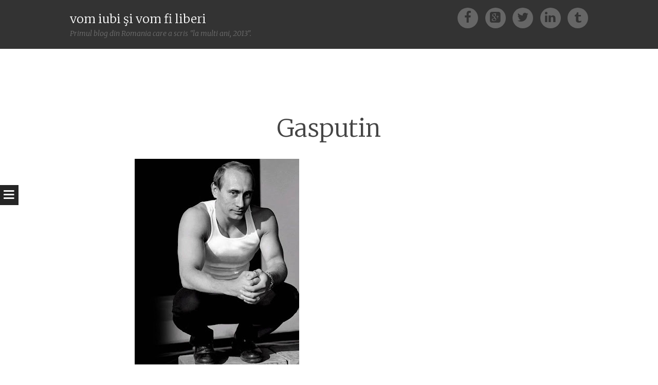

--- FILE ---
content_type: text/html; charset=UTF-8
request_url: https://bradut-florescu.blogspot.com/2009/01/gasputin.html?showComment=1231879620000
body_size: 23949
content:
<!DOCTYPE html>
<html dir='ltr' xmlns='http://www.w3.org/1999/xhtml' xmlns:b='http://www.google.com/2005/gml/b' xmlns:data='http://www.google.com/2005/gml/data' xmlns:expr='http://www.google.com/2005/gml/expr'>
<head>
<link href='https://www.blogger.com/static/v1/widgets/2944754296-widget_css_bundle.css' rel='stylesheet' type='text/css'/>
<meta charset='UTF-8'/>
<meta content='width=device-width' name='viewport'/>
<meta content='text/html; charset=UTF-8' http-equiv='Content-Type'/>
<meta content='blogger' name='generator'/>
<link href='https://bradut-florescu.blogspot.com/favicon.ico' rel='icon' type='image/x-icon'/>
<link href='http://bradut-florescu.blogspot.com/2009/01/gasputin.html' rel='canonical'/>
<link rel="alternate" type="application/atom+xml" title="vom iubi şi vom fi liberi - Atom" href="https://bradut-florescu.blogspot.com/feeds/posts/default" />
<link rel="alternate" type="application/rss+xml" title="vom iubi şi vom fi liberi - RSS" href="https://bradut-florescu.blogspot.com/feeds/posts/default?alt=rss" />
<link rel="service.post" type="application/atom+xml" title="vom iubi şi vom fi liberi - Atom" href="https://www.blogger.com/feeds/2946297047452920502/posts/default" />

<link rel="alternate" type="application/atom+xml" title="vom iubi şi vom fi liberi - Atom" href="https://bradut-florescu.blogspot.com/feeds/5307034912707130085/comments/default" />
<!--Can't find substitution for tag [blog.ieCssRetrofitLinks]-->
<link href='https://blogger.googleusercontent.com/img/b/R29vZ2xl/AVvXsEjqRbrcZ2a32nC1Z2cqetDfDd6BYZ-IkhCmlJrnW4bi79LoPNcOUpVvL67YVCySJNKTJHmzJ2qA8u9pmzuhaX5PLO8V3aGbmy-Cw_GQlV-16PFFWPdJdbk-e-riIroxjraEWGaq5zrEYBvb/s400/putin.jpg' rel='image_src'/>
<meta content='http://bradut-florescu.blogspot.com/2009/01/gasputin.html' property='og:url'/>
<meta content='Gasputin' property='og:title'/>
<meta content='Primul blog din Romania care a scris &quot;la multi ani, 2013&quot;.' property='og:description'/>
<meta content='https://blogger.googleusercontent.com/img/b/R29vZ2xl/AVvXsEjqRbrcZ2a32nC1Z2cqetDfDd6BYZ-IkhCmlJrnW4bi79LoPNcOUpVvL67YVCySJNKTJHmzJ2qA8u9pmzuhaX5PLO8V3aGbmy-Cw_GQlV-16PFFWPdJdbk-e-riIroxjraEWGaq5zrEYBvb/w1200-h630-p-k-no-nu/putin.jpg' property='og:image'/>
<link href='//netdna.bootstrapcdn.com/font-awesome/4.1.0/css/font-awesome.min.css' rel='stylesheet'/>
<title>Gasputin ~ vom iubi şi vom fi liberi</title>
<link href="//fonts.googleapis.com/css?family=Merriweather:400,300,300italic,400italic,700,700italic&amp;ver=3.8.1" id="syntax-merriweather-css" media="all" rel="stylesheet" type="text/css">
<style id='page-skin-1' type='text/css'><!--
/*
-----------------------------------------------
Template Name  : Syntax
Author         : NewBloggerThemes.com
Author URL     : http://newbloggerthemes.com/
Theme URL      : http://newbloggerthemes.com/syntax-blogger-template/
Created Date   : Wednesday, May 28, 2014
License        : This template is free for both personal and commercial use, But to satisfy the 'attribution' clause of the license, you are required to keep the footer links intact which provides due credit to its authors.
----------------------------------------------- */
body#layout ul{list-style-type:none;list-style:none}
body#layout ul li{list-style-type:none;list-style:none}
body#layout #headerbwrap {height:auto;}
body#layout .headerbwrap2 {height:auto;}
body#layout #blogtitle {min-height:120px;}
body#layout #content {}
body#layout #slider {display:none;}
body#layout #mygallery2 {display:none;}
body#layout .side-widget {display:none;}
body#layout .widget-bot {display:none;}
body#layout .sidebarrdivsearch {display:none;}
body#layout #headbox{display:none;}
body#layout #top{}
body#layout #nav2{width:90%;}
/* Variable definitions
====================
*/
/* Use this with templates/template-twocol.html */
.section, .widget {
margin:0;
padding:0;
}
/* =Reset
-------------------------------------------------------------- */
html, body, div, span, applet, object, iframe,
h1, h2, h3, h4, h5, h6, p, blockquote, pre,
a, abbr, acronym, address, big, cite, code,
del, dfn, em, font, ins, kbd, q, s, samp,
small, strike, strong, sub, sup, tt, var,
dl, dt, dd, ol, ul, li,
fieldset, form, label, legend,
table, caption, tbody, tfoot, thead, tr, th, td, th {
border: 0;
font-family: inherit;
font-size: 100%;
font-style: inherit;
font-weight: inherit;
margin: 0;
outline: 0;
padding: 0;
vertical-align: baseline;
}
html {
font-size: 62.5%;
/* Corrects text resizing oddly in IE6/7 when body font-size is set using em units http://clagnut.com/blog/348/#c790 */
overflow-y: scroll;
/* Keeps page centered in all browsers regardless of content height */
-webkit-text-size-adjust: 100%;
/* Prevents iOS text size adjust after orientation change, without disabling user zoom */
-ms-text-size-adjust: 100%;
/* www.456bereastreet.com/archive/201012/controlling_text_size_in_safari_for_ios_without_disabling_user_zoom/ */
}
*,
*:before,
*:after {
/* apply a natural box layout model to all elements; see http://www.paulirish.com/2012/box-sizing-border-box-ftw/ */
-webkit-box-sizing: border-box;
/* Not needed for modern webkit but still used by Blackberry Browser 7.0; see http://caniuse.com/#search=box-sizing */
-moz-box-sizing: border-box;
/* Still needed for Firefox 28; see http://caniuse.com/#search=box-sizing */
box-sizing: border-box;
}
body {
background: #fff;
}
article,
aside,
details,
figcaption,
figure,
footer,
header,
main,
nav,
section {
display: block;
}
ol, ul {
list-style: none;
}
table {
/* tables still need 'cellspacing="0"' in the markup */
border-collapse: separate;
border-spacing: 0;
}
caption, th, td, th {
font-weight: normal;
text-align: left;
}
blockquote:before, blockquote:after,
q:before, q:after {
content: "";
}
blockquote, q {
quotes: "" "";
}
a:focus {
outline: thin dotted;
}
a:hover,
a:active {
outline: 0;
}
a img {
border: 0;
}
/* =Rebuild
----------------------------------------------- */
* html {
font-size: 100%;
}
html {
font-size: 16px;
line-height: 1.5em;
}
body,
button,
input,
select,
textarea {
color: #404040;
font-family: Georgia, "Bitstream Charter", serif;
font-size: 16px;
font-weight: 400;
}
/* Headings */
h1, h2, h3, h4, h5, h6 {
clear: both;
}
hr {
border: 1px solid #ccc;
border-width: 0 0 1px 0;
height: 0;
margin-top: -1px;
margin-bottom: 24px;
padding-top: 24px;
}
/* Text elements */
p {
margin-bottom: 24px;
}
ul, ol {
margin: 0 0 24px 36px;
}
ul {
list-style: disc;
}
ol {
list-style: decimal;
}
li > ul,
li > ol {
margin-bottom: 0;
margin-left: 24px;
}
dt {
font-weight: 600;
}
dd {
margin: 0 24px 24px;
}
b, strong {
font-weight: 600;
}
dfn, cite, em, i {
font-style: italic;
}
blockquote {
margin: 0 24px;
}
address {
margin: 0 0 24px;
}
pre {
background: rgba(119, 119, 119, 0.5);
font-family: "Courier 10 Pitch", Courier, monospace;
font-size: 0.9375em;
line-height: 1.6em;
margin-top: -2px;
margin-bottom: 24px;
max-width: 100%;
overflow: auto;
padding: 24px;
}
code, kbd, tt, var {
font-family: Monaco, Consolas, "Andale Mono", "DejaVu Sans Mono", monospace;
font-size: 0.875em;
line-height: 1.71429em;
}
abbr, acronym {
border-bottom: 1px dotted #666;
cursor: help;
}
mark, ins {
background: #fff9c0;
text-decoration: none;
}
sup,
sub {
font-size: 75%;
height: 0;
line-height: 0;
position: relative;
vertical-align: baseline;
}
sup {
bottom: 1ex;
}
sub {
top: .5ex;
}
small {
font-size: 75%;
}
big {
font-size: 125%;
}
figure {
margin: 0;
}
table {
margin: 0 0 24px;
width: 100%;
}
th {
font-weight: bold;
}
img {
height: auto;
/* Make sure images are scaled correctly. */
max-width: 100%;
/* Adhere to container width. */
}
/* Alignment */
.alignleft {
display: inline;
float: left;
margin-right: 24px;
}
.alignright, blockquote.alignright {
display: inline;
float: right;
margin-left: 24px;
}
.aligncenter {
clear: both;
display: block;
margin: 0 auto;
}
/* Text meant only for screen readers */
.screen-reader-text {
clip: rect(1px, 1px, 1px, 1px);
position: absolute !important;
}
.screen-reader-text:hover,
.screen-reader-text:active,
.screen-reader-text:focus {
background-color: #fff;
border: 1px solid #000;
-webkit-box-shadow: rgba(0, 0, 0, 0.6) 2px 2px 10px;
-moz-box-shadow: rgba(0, 0, 0, 0.6) 2px 2px 10px;
box-shadow: rgba(0, 0, 0, 0.6) 2px 2px 10px;
clip: auto !important;
display: inline-block;
font-weight: 600;
line-height: 24px;
padding: 24px;
z-index: 100000;
position: absolute !important;
top: 24px;
left: 24px;
}
/* Clearing */
.clearnbt:before,
.clearnbt:after {
content: '';
display: table;
}
.clearnbt:after {
clear: both;
}
.entry-content:before,
.entry-content:after {
content: '';
display: table;
}
.entry-content:after {
clear: both;
}
.site-headernbt:before,
.site-headernbt:after {
content: '';
display: table;
}
.site-headernbt:after {
clear: both;
}
.site-contentnbt:before,
.site-contentnbt:after {
content: '';
display: table;
}
.site-contentnbt:after {
clear: both;
}
.site-footernbt:before,
.site-footernbt:after {
content: '';
display: table;
}
.site-footernbt:after {
clear: both;
}
/* =Forms
----------------------------------------------- */
button,
input,
select,
textarea {
margin: 0;
/* Addresses margins set differently in IE6/7, F3/4, S5, Chrome */
vertical-align: baseline;
/* Improves appearance and consistency in all browsers */
*vertical-align: middle;
/* Improves appearance and consistency in all browsers */
}
button,
input[type="button"],
input[type="reset"],
input[type="submit"] {
border: 1px solid #ccc;
border-color: #ccc #ccc #bbb #ccc;
border-radius: 3px;
background: #e6e6e6;
box-shadow: inset 0 1px 0 rgba(255, 255, 255, 0.5), inset 0 15px 17px rgba(255, 255, 255, 0.5), inset 0 -5px 12px rgba(0, 0, 0, 0.05);
color: rgba(0, 0, 0, 0.8);
cursor: pointer;
/* Improves usability and consistency of cursor style between image-type 'input' and others */
-webkit-appearance: button;
/* Corrects inability to style clickable 'input' types in iOS */
text-shadow: 0 1px 0 rgba(255, 255, 255, 0.8);
}
button:hover,
input[type="button"]:hover,
input[type="reset"]:hover,
input[type="submit"]:hover {
border-color: #ccc #bbb #aaa #bbb;
box-shadow: inset 0 1px 0 rgba(255, 255, 255, 0.8), inset 0 15px 17px rgba(255, 255, 255, 0.8), inset 0 -5px 12px rgba(0, 0, 0, 0.02);
}
button:focus,
input[type="button"]:focus,
input[type="reset"]:focus,
input[type="submit"]:focus,
button:active,
input[type="button"]:active,
input[type="reset"]:active,
input[type="submit"]:active {
border-color: #aaa #bbb #bbb #bbb;
box-shadow: inset 0 -1px 0 rgba(255, 255, 255, 0.5), inset 0 2px 5px rgba(0, 0, 0, 0.15);
}
input[type="checkbox"],
input[type="radio"] {
padding: 0;
/* Addresses excess padding in IE8/9 */
}
input[type="search"] {
-webkit-appearance: textfield;
/* Addresses appearance set to searchfield in S5, Chrome */
-webkit-box-sizing: content-box;
/* Addresses box sizing set to border-box in S5, Chrome (include -moz to future-proof) */
-moz-box-sizing: content-box;
box-sizing: content-box;
}
input[type="search"]::-webkit-search-decoration {
/* Corrects inner padding displayed oddly in S5, Chrome on OSX */
-webkit-appearance: none;
}
button::-moz-focus-inner,
input::-moz-focus-inner {
/* Corrects inner padding and border displayed oddly in FF3/4 www.sitepen.com/blog/2008/05/14/the-devils-in-the-details-fixing-dojos-toolbar-buttons/ */
border: 0;
padding: 0;
}
input[type="text"],
input[type="email"],
input[type="url"],
input[type="password"],
input[type="search"],
textarea {
color: #666;
border: 1px solid #ccc;
border-radius: 3px;
}
input[type="text"]:focus,
input[type="email"]:focus,
input[type="url"]:focus,
input[type="password"]:focus,
input[type="search"]:focus,
textarea:focus {
color: #111;
}
input[type="text"],
input[type="email"],
input[type="url"],
input[type="password"],
input[type="search"] {
padding: 3px;
}
textarea {
overflow: auto;
/* Removes default vertical scrollbar in IE6/7/8/9 */
padding-left: 3px;
vertical-align: top;
/* Improves readability and alignment in all browsers */
width: 98%;
}
* html {
font-size: 112.5%;
}
html {
font-size: 18px;
line-height: 1.65em;
}
/* =Fonts */
/* =Global */
body,
button,
input,
select,
textarea {
color: #444444;
font-family: Merriweather, Georgia, "Times New Roman", serif;
font-size: 18px;
font-weight: 300;
line-height: 29.7px;
}
/* Alignment */
.alignleft {
display: inline;
float: left;
margin: 14.85px 29.7px 14.85px 0;
}
img.alignleft,
.wp-caption.alignleft {
margin-left: -125.49999px;
}
@media screen and (max-width: 1020px) {
img.alignleft,
.wp-caption.alignleft {
margin-left: 0;
}
}
.alignright, blockquote.alignright {
display: inline;
float: right;
margin: 14.85px 0 14.85px 29.7px;
}
img.alignright,
.wp-caption.alignright {
margin-right: -125.49999px;
}
@media screen and (max-width: 1020px) {
img.alignright,
.wp-caption.alignright {
margin-right: 0;
}
}
.aligncenter {
clear: both;
display: block;
margin: 29.7px auto;
}
/* Genericons */
.genericon, #toggle-nav, .comments-link:before, .post-date:before, .tags-links:before, .byline:before, .hentry .edit-link:before, .bypostauthor > .comment-body .comment-author:first-of-type .avatar-wrapper:before, .social-links {
-webkit-font-smoothing: antialiased;
/*font-family: "Genericons";*/
font-family: FontAwesome;
font-size: 1.33333em;
line-height: 1.2375em;
font-style: normal;
font-weight: normal;
line-height: 1;
text-decoration: none;
vertical-align: baseline;
}
/* Transitions */
/* Headings */
h1 {
line-height: 0.63191em;
font-size: 47px;
margin: 29.7px 0;
}
h2 {
line-height: 1.02414em;
font-size: 29px;
margin: 29.7px 0;
}
h3 {
line-height: 1.2913em;
font-size: 23px;
margin: 29.7px 0;
}
h4 {
line-height: 1.65em;
font-size: 18px;
margin: 29.7px 0;
}
h5 {
line-height: 1.65em;
font-size: 18px;
margin: 29.7px 0;
}
h6 {
line-height: 2.12143em;
font-size: 14px;
margin: 29.7px 0;
}
h5 {
font-style: italic;
}
h6 {
text-transform: uppercase;
}
hr {
background-color: #777777;
height: 1px;
margin-bottom: 28.7px;
padding: 0;
}
/* Text elements */
p {
margin-bottom: 29.7px;
}
ul {
margin: 0 0 29.7px 29.7px;
list-style: disc;
}
ul ul {
list-style: square;
}
ul ul ul {
list-style: circle;
}
ol {
margin: 0 0 29.7px 29.7px;
list-style: decimal;
}
ol ol {
list-style: lower-alpha;
}
ol ol ol {
list-style: lower-roman;
}
li > ul,
li > ol {
margin-bottom: 0;
margin-left: 29.7px;
}
dt {
font-weight: 400;
}
dd {
margin: 14.85px 0 14.85px 29.7px;
}
b, strong {
font-weight: bold;
}
dfn, cite, em, i {
font-style: italic;
}
blockquote {
border-left: 1px solid #777777;
font-style: italic;
margin-bottom: 29.7px;
padding: 0 0 0 29.7px;
}
blockquote blockquote {
padding-right: 0;
}
blockquote.alignleft, blockquote.alignright, blockquote.aligncenter {
border-left: 0;
border-top: 5px solid #777777;
border-bottom: 5px solid #777777;
color: #666666;
font-size: 1.27778em;
line-height: 1.2913em;
line-height: 1.61413em;
margin-left: -125.49999px;
padding: 24.7px 29.7px;
width: 33.333%;
}
@media screen and (max-width: 1020px) {
blockquote.alignleft, blockquote.alignright, blockquote.aligncenter {
margin-left: 0;
}
}
@media screen and (max-width: 800px) {
blockquote.alignleft, blockquote.alignright, blockquote.aligncenter {
clear: both;
float: none;
display: block;
margin-left: auto;
margin-right: auto;
width: 90%;
}
}
blockquote.alignleft p, blockquote.alignright p, blockquote.aligncenter p {
margin-bottom: 0;
}
blockquote.alignright {
margin-left: 29.7px;
margin-right: -125.49999px;
}
@media screen and (max-width: 1020px) {
blockquote.alignright {
margin-right: 0;
}
}
@media screen and (max-width: 800px) {
blockquote.alignright {
float: none;
display: block;
margin-left: auto;
margin-right: auto;
width: 90%;
}
}
blockquote.aligncenter {
margin: 0 auto 29.7px;
width: 90%;
}
blockquote cite {
display: block;
text-align: right;
width: 100%;
}
blockquote cite:before {
content: "\007E";
margin-right: 7.425px;
}
button,
input[type="button"],
input[type="reset"],
input[type="submit"] {
-webkit-box-sizing: border-box;
-moz-box-sizing: border-box;
box-sizing: border-box;
font-size: 0.77778em;
line-height: 2.12143em;
-webkit-box-shadow: none;
-moz-box-shadow: none;
box-shadow: none;
-webkit-transition: all 0.3s ease-in-out;
-moz-transition: all 0.3s ease-in-out;
-o-transition: all 0.3s ease-in-out;
transition: all 0.3s ease-in-out;
background-color: #444444;
border: 0;
border-radius: 0;
color: white;
padding-left: 29.7px;
padding-right: 29.7px;
text-shadow: none;
}
button:hover,
input[type="button"]:hover,
input[type="reset"]:hover,
input[type="submit"]:hover {
-webkit-box-shadow: none;
-moz-box-shadow: none;
box-shadow: none;
-webkit-transition: all 0.3s ease-in-out;
-moz-transition: all 0.3s ease-in-out;
-o-transition: all 0.3s ease-in-out;
transition: all 0.3s ease-in-out;
background-color: #333333;
color: rgba(255, 255, 255, 0.7);
}
@media screen and (max-width: 800px) {
button,
input[type="button"],
input[type="reset"],
input[type="submit"] {
font-size: 1em;
line-height: 1.65em;
padding: 14.85px;
width: 100%;
}
}
input[type="text"],
input[type="email"],
input[type="url"],
input[type="password"],
input[type="search"] {
-webkit-box-sizing: border-box;
-moz-box-sizing: border-box;
box-sizing: border-box;
max-width: 100%;
}
@media screen and (max-width: 800px) {
input[type="text"],
input[type="email"],
input[type="url"],
input[type="password"],
input[type="search"] {
padding: 14.85px;
width: 100%;
}
}
address {
font-style: italic;
margin-bottom: 29.7px;
}
pre {
background: rgba(0, 0, 0, 0.03);
font-family: "Courier 10 Pitch", Courier, monospace;
font-size: 0.94444em;
line-height: 1.74706em;
margin-bottom: 29.7px;
padding: 29.7px;
overflow: auto;
max-width: 100%;
}
code, kbd, tt, var {
font: 15px Monaco, Consolas, "Andale Mono", "DejaVu Sans Mono", monospace;
font-size: 0.94444em;
line-height: 1.74706em;
}
abbr, acronym {
border-bottom: 1px dotted #666666;
cursor: help;
margin-bottom: 28.7px;
}
mark, ins {
background: fff9c0;
text-decoration: none;
}
sup,
sub {
font-size: 0.75em;
line-height: 2.2em;
height: 0;
line-height: 0;
position: relative;
vertical-align: baseline;
}
sup {
bottom: 1ex;
}
sub {
top: 0.5ex;
}
small {
font-size: 0.75em;
line-height: 2.2em;
}
big {
font-size: 1.25em;
line-height: 1.32em;
}
figure {
margin: 0;
}
table {
margin-bottom: 29.7px;
width: 100%;
}
td, th {
border-bottom: 1px solid #eeeeee;
border-collapse: collapse;
padding: 7.425px 3px 6.425px;
}
th {
font-weight: 400;
}
img {
height: auto;
max-width: 100%;
}
/* Links */
a {
color: #444444;
}
a:visited {
color: #444444;
}
a:hover, a:focus, a:active {
color: #666666;
}
/* Show or hide a11y text */
/* Clearing */
/* =Layout */
.site-headernbt {
background: #333333;
margin: 0;
position: relative;
width: 100%;
z-index: 100;
}
.site-headernbt img {
display: block;
margin: 0 auto;
}
.site-header-wrapper {
margin: 0 auto;
max-width: 1008px;
}
.site-mainnbt {
margin: 59.4px 0 0;
padding: 0;
position: relative;
}
.content-areanbt {
margin: 0 auto;
max-width: 829.00001px;
padding: 36px 36px 0;
}
.widget-areanbt {
clear: both;
margin: 0 auto 29.7px;
max-width: 829.00001px;
padding: 0 36px;
}
.site-footernbt {
clear: both;
color: #999999;
font-size: 0.77778em;
line-height: 2.12143em;
font-style: italic;
margin: 29.7px auto;
text-align: center;
width: 100%;
}
.site-footernbt a {
color: #999999;
text-decoration: none;
}
.site-infonbt {
padding: 0 29.7px;
}
/* =Header */
.site-brandingnbt {
float: left;
margin: 14.85px 0;
max-width: 66%;
}
.site-titlenbt {
font-size: 1.27778em;
line-height: 1.2913em;
margin: 7.425px 0 0 0;
}
.site-titlenbt a {
color: white;
padding: 0;
text-decoration: none;
}
@media screen and (max-width: 1072px) {
.site-titlenbt {
margin-left: 29.7px;
}
}
@media screen and (max-width: 800px) {
.site-titlenbt {
margin: 29.7px auto 0;
width: 100%;
}
}
.site-descriptionnbt {
color: rgba(255, 255, 255, 0.3);
font-size: 0.77778em;
line-height: 2.12143em;
font-style: italic;
margin: 0;
}
/* =Menu */
#toggle-nav {
cursor: pointer;
-webkit-transition: all 0.5s ease-in-out;
-moz-transition: all 0.5s ease-in-out;
-o-transition: all 0.5s ease-in-out;
transition: all 0.5s ease-in-out;
position: relative;
text-align: center;
width: 100%;
height: 0;
z-index: 98;
}
#toggle-nav:before {
background: #252525;
color: white;
content: "\f0c9";
display: block;
padding: 7.425px;
position: fixed;
top: 50%;
-webkit-transition: all 0.5s ease-in-out;
-moz-transition: all 0.5s ease-in-out;
-o-transition: all 0.5s ease-in-out;
transition: all 0.5s ease-in-out;
left: 0;
}
@media screen and (max-width: 800px) {
#toggle-nav:before {
position: absolute;
top: -29.7px;
left: 0;
width: 100%;
}
}
.navigation-mainnbt {
background: #252525;
color: white;
display: block;
-webkit-transition: all 0.5s ease-in-out;
-moz-transition: all 0.5s ease-in-out;
-o-transition: all 0.5s ease-in-out;
transition: all 0.5s ease-in-out;
font-size: 0.77778em;
line-height: 2.12143em;
overflow-y: scroll;
position: fixed;
top: 0;
left: -260px;
text-transform: uppercase;
width: 260px;
height: 100%;
word-break: break-word;
z-index: 99;
}
.navigation-mainnbt ul {
list-style: none;
margin: 0;
padding: 0;
}
.navigation-mainnbt ul ul a {
padding-left: 29.7px;
}
.navigation-mainnbt ul ul ul a {
padding-left: 59.4px;
}
.navigation-mainnbt ul li:hover > ul {
display: block;
}
.navigation-mainnbt li {
display: block;
position: relative;
}
.navigation-mainnbt li.current_page_item > a, .navigation-mainnbt li.current-menu-item > a {
background-color: #333333;
color: rgba(255, 255, 255, 0.7);
}
.navigation-mainnbt a {
border-top: 1px solid #333333;
color: white;
display: block;
letter-spacing: 1px;
padding: 14.85px;
text-decoration: none;
}
.navigation-mainnbt a:hover {
background-color: #333333;
color: rgba(255, 255, 255, 0.7);
}
.navigation-mainnbt ul:first-child > li:first-child > a {
border-top: 0;
}
.navigation-mainnbt::-webkit-scrollbar {
width: 10px;
}
.navigation-mainnbt::-webkit-scrollbar-thumb {
background: #333333;
}
@media screen and (max-width: 800px) {
.navigation-mainnbt {
left: -100%;
position: absolute;
width: 100%;
height: auto;
z-index: 97;
}
.navigation-mainnbt ul {
margin-top: 0 !important;
}
}
.show-nav .navigation-mainnbt {
left: 0;
-webkit-transition: all 0.5s ease-in-out;
-moz-transition: all 0.5s ease-in-out;
-o-transition: all 0.5s ease-in-out;
transition: all 0.5s ease-in-out;
}
.show-nav #toggle-nav:before {
left: 260px;
-webkit-transition: all 0.5s ease-in-out;
-moz-transition: all 0.5s ease-in-out;
-o-transition: all 0.5s ease-in-out;
transition: all 0.5s ease-in-out;
}
@media screen and (max-width: 800px) {
.show-nav #toggle-nav:before {
left: auto;
}
}
.secondary-navigation {
margin: 0 0 29.7px;
text-align: center;
}
.secondary-navigation ul {
list-style: none;
margin: 0 29.7px;
padding: 0;
}
.secondary-navigation li {
display: inline-block;
list-style: none;
margin: 0 7.425px 0 0;
}
.secondary-navigation li:after {
content: "\f069";
font-family: FontAwesome;
margin: 0 0 0 9.9px;
}
.secondary-navigation li:last-of-type:after {
display: none;
}
.secondary-navigation a {
color: #444444;
}
.hentry {
background-color: white;
position: relative;
z-index: 1;
}
.hentry.has-thumbnail {
margin: -178.2px 0 0 0;
padding: 29.7px;
}
@media screen and (max-width: 1014px) {
.hentry.has-thumbnail {
margin-top: 0;
padding: 0;
}
}
.hentry:after {
background-image: url("https://blogger.googleusercontent.com/img/b/R29vZ2xl/AVvXsEg4a4O0FYgzc8b-InUItnmIxqKYs3M46gbX1VCi7UAiX-yNYrv8vYfJJ-tw8AMsJRh0ARADNHcTqX7yLoVDN-m_tZvqBAjuNbNpPO9SB3cedpFHdB3TWDwS0Qg1JKSRlg393qrHc9B7syg/s0/divider.png");
background-position: center top;
background-repeat: no-repeat;
background-size: auto 23px;
clear: both;
content: "";
display: block;
margin: 40.4px 0;
width: 100%;
height: 29.7px;
}
.byline {
}
.single .byline,
.group-blog .byline {
display: inline;
}
.entry-content,
.entry-summary {
margin-bottom: 29.7px;
margin-top: 29.7px;
}
a.nbtmore-link {
color: #999999;
font-style: italic;
text-decoration: none;
}
.entry-title {
font-size: 2.61111em;
line-height: 1.26383em;
text-align: center;
}
.entry-title a {
text-decoration: none;
}
@media screen and (max-width: 800px) {
.entry-title {
font-size: 1.83333em;
line-height: 1.8em;
}
}
.entry-meta, .entry-meta a {
color: #999999;
font-size: 0.77778em;
line-height: 2.12143em;
}
.entry-meta a {
font-size: inherit;
}
.comments-link,
.post-date,
.tags-links,
.byline,
.hentry .edit-link {
margin-right: 24.55px;
}
.comments-link a,
.post-date a,
.tags-links a,
.byline a,
.hentry .edit-link a {
text-decoration: none;
}
.comments-link:before,
.post-date:before,
.tags-links:before,
.byline:before,
.hentry .edit-link:before {
margin-right: 8px;
vertical-align: text-bottom;
}
@media screen and (max-width: 800px) {
.comments-link,
.post-date,
.tags-links,
.byline,
.hentry .edit-link {
clear: both;
display: block;
float: none;
margin: 0;
width: 100%;
}
}
.comments-link:before {
content: "\f075";
font-size: 1.77778em;
line-height: 1.85625em;
line-height: 0.92813em;
}
.post-date:before {
content: "\f073";
font-size: 1.77778em;
line-height: 1.85625em;
line-height: 0.92813em;
}
.tags-links:before {
content: "\f02b";
font-size: 1.77778em;
line-height: 1.85625em;
line-height: 0.92813em;
}
.byline:before {
content: "\f007";
font-size: 1.77778em;
line-height: 1.85625em;
line-height: 0.92813em;
}
.entry-thumbnail {
margin-left: -125.49999px;
margin-bottom: 29.7px;
position: relative;
}
.entry-thumbnail img {
max-width: 1008px;
}
@media screen and (max-width: 1020px) {
.entry-thumbnail img {
max-width: 100%;
}
}
@media screen and (max-width: 1020px) {
.entry-thumbnail {
margin: 0 auto 29.7px;
}
}
.sep {
margin: 0 7.425px;
}
/* Search */
.search-results .page .sep:first-of-type {
display: none;
}
/* Make sure embeds and iframes fit their containers */
embed,
iframe,
object {
max-width: 100%;
}
/* =Navigation */
.site-contentnbt [class*="navigation"] {
font-style: italic;
margin-bottom: 29.7px;
overflow: hidden;
}
[class*="navigation"] a {
text-decoration: none;
}
[class*="navigation"] .nav-previous {
float: left;
width: 50%;
}
[class*="navigation"] .nav-next {
float: right;
text-align: right;
width: 50%;
}
/* =Widgets */
.widget-areanbt .sidebar-1 {
float: left;
margin: 20px 5% 59.4px 0;
width: 30%;
}
.widget-areanbt .sidebar-2 {
float: left;
margin: 20px 5% 59.4px 0;
width: 30%;
}
.widget-areanbt .sidebar-3 {
float: left;
margin: 20px 5% 59.4px 0;
width: 30%;
}
.widget-areanbt .sidebar-3 {
margin-right: 0;
}
.widget-areanbt .widget {
font-size: 0.77778em;
line-height: 2.12143em;
margin-bottom: 15.7px;
overflow: hidden;
}
.widget select {
margin-left: 1px;
max-width: 100%;
}
.widget-areanbt .widget-title {
font-size: 1.27778em;
line-height: 1.2913em;
font-style: italic;
margin: 14.85px 0;
}
.widget-areanbt .widget h2, .widget-areanbt .widget h3 {
font-size: 1.27778em;
line-height: 1.2913em;
font-style: italic;
margin: 14.85px 0;
}
.widget_search input[type="submit"] {
display: none;
}
@media screen and (max-width: 800px) {
.widget_search input[type="submit"] {
font-size: 1.27778em;
line-height: 1.2913em;
display: block;
width: 100%;
}
}
/* =Social Links */
.social-links {
float: right;
margin: 14.85px 0;
text-align: right;
}
.social-links a {
text-decoration: none;
}
.social-links a:before {
background: rgba(255, 255, 255, 0.25);
border-radius: 50%;
color: #333333;
display: inline-block;
margin-right: 7.425px;
padding: 7.425px;
text-align: center;
-webkit-transition: all 0.1s ease-in-out;
-moz-transition: all 0.1s ease-in-out;
-o-transition: all 0.1s ease-in-out;
transition: all 0.1s ease-in-out;
width:40px;
height:40px;
}
.social-links a:hover {
text-decoration: none;
}
.social-links a:hover:before {
background: white;
text-decoration: none;
-webkit-transition: all 0.1s ease-in-out;
-moz-transition: all 0.1s ease-in-out;
-o-transition: all 0.1s ease-in-out;
transition: all 0.1s ease-in-out;
}
.social-links a:last-of-type:before {
margin-right: 0;
}
@media screen and (max-width: 1072px) {
.social-links {
margin-right: 29.7px;
}
}
@media screen and (max-width: 800px) {
.social-links {
float: none;
margin: 0 auto 29.7px;
text-align: center;
}
}
.facebook-link:before {
content: "\f09a";
}
.linkedin-link:before {
content: "\f0e1";
}
.twitter-link:before {
content: "\f099";
}
.tumblr-link:before {
content: "\f173";
}
.google-link:before {
content: "\f0d4";
}
.path-link:before {
content: "\f219";
}
/* =Responsive */
@media screen and (max-width: 800px) {
body {
font-size: 0.88889em;
line-height: 1.85625em;
}
.widget-areanbt .sidebar-1,
.widget-areanbt .sidebar-2,
.widget-areanbt .sidebar-3,
.not-found .widget,
.site-brandingnbt,
.site-headernbt,
.site-contentnbt,
.widget-areanbt {
clear: both;
float: none;
max-width: 100%;
position: relative;
width: 100%;
}
.widget-areanbt {
padding: 0 29.7px;
}
.site-mainnbt {
margin-top: 29.7px;
}
.site-brandingnbt {
margin: 29.7px auto;
padding: 0 29.7px;
text-align: center;
}
.widget-areanbt .sidebar-1,
.widget-areanbt .sidebar-2,
.widget-areanbt .sidebar-3 {
margin-right: 0;
}
}
h2.date-header {
margin: 10px 0px;
display: none;
}
.main .widget {
margin: 0 0 5px;
padding: 0 0 2px;
}
.main .Blog {
border-bottom-width: 0;
}
#header .description {
}
/* Comments----------------------------------------------- */
#comments {
padding:10px;
margin-bottom:20px;
}
#comments h4 {
font-size:22px;
margin-bottom:10px;
}
.deleted-comment {
font-style: italic;
color: gray;
}
#blog-pager-newer-link {
float: left;
}
#blog-pager-older-link {
float: right;
}
#blog-pager {
text-align: center;
padding:5px;
}
.feed-links {
clear: both;
}
.comment-form {
}
#navbar-iframe {
height: 0;
visibility: hidden;
display: none;
}
.PopularPosts .widget-content ul li {
padding:6px 0px;
}
.reaction-buttons table{
border:none;
margin-bottom:5px;
}
.reaction-buttons table, .reaction-buttons td{
border:none !important;
}
.pbtthumbimg {
float:left;
margin:0px 10px 5px 5px;
padding:4px;
border:0px solid #eee;
background:#fff;
width:220px;
height:auto;
}

--></style>
<script src='https://ajax.googleapis.com/ajax/libs/jquery/1.11.0/jquery.min.js' type='text/javascript'></script>
<script type='text/javascript'>
//<![CDATA[

/*! jQuery Migrate v1.2.1 | (c) 2005, 2013 jQuery Foundation, Inc. and other contributors | jquery.org/license */
jQuery.migrateMute===void 0&&(jQuery.migrateMute=!0),function(e,t,n){function r(n){var r=t.console;i[n]||(i[n]=!0,e.migrateWarnings.push(n),r&&r.warn&&!e.migrateMute&&(r.warn("JQMIGRATE: "+n),e.migrateTrace&&r.trace&&r.trace()))}function a(t,a,i,o){if(Object.defineProperty)try{return Object.defineProperty(t,a,{configurable:!0,enumerable:!0,get:function(){return r(o),i},set:function(e){r(o),i=e}}),n}catch(s){}e._definePropertyBroken=!0,t[a]=i}var i={};e.migrateWarnings=[],!e.migrateMute&&t.console&&t.console.log&&t.console.log("JQMIGRATE: Logging is active"),e.migrateTrace===n&&(e.migrateTrace=!0),e.migrateReset=function(){i={},e.migrateWarnings.length=0},"BackCompat"===document.compatMode&&r("jQuery is not compatible with Quirks Mode");var o=e("<input/>",{size:1}).attr("size")&&e.attrFn,s=e.attr,u=e.attrHooks.value&&e.attrHooks.value.get||function(){return null},c=e.attrHooks.value&&e.attrHooks.value.set||function(){return n},l=/^(?:input|button)$/i,d=/^[238]$/,p=/^(?:autofocus|autoplay|async|checked|controls|defer|disabled|hidden|loop|multiple|open|readonly|required|scoped|selected)$/i,f=/^(?:checked|selected)$/i;a(e,"attrFn",o||{},"jQuery.attrFn is deprecated"),e.attr=function(t,a,i,u){var c=a.toLowerCase(),g=t&&t.nodeType;return u&&(4>s.length&&r("jQuery.fn.attr( props, pass ) is deprecated"),t&&!d.test(g)&&(o?a in o:e.isFunction(e.fn[a])))?e(t)[a](i):("type"===a&&i!==n&&l.test(t.nodeName)&&t.parentNode&&r("Can't change the 'type' of an input or button in IE 6/7/8"),!e.attrHooks[c]&&p.test(c)&&(e.attrHooks[c]={get:function(t,r){var a,i=e.prop(t,r);return i===!0||"boolean"!=typeof i&&(a=t.getAttributeNode(r))&&a.nodeValue!==!1?r.toLowerCase():n},set:function(t,n,r){var a;return n===!1?e.removeAttr(t,r):(a=e.propFix[r]||r,a in t&&(t[a]=!0),t.setAttribute(r,r.toLowerCase())),r}},f.test(c)&&r("jQuery.fn.attr('"+c+"') may use property instead of attribute")),s.call(e,t,a,i))},e.attrHooks.value={get:function(e,t){var n=(e.nodeName||"").toLowerCase();return"button"===n?u.apply(this,arguments):("input"!==n&&"option"!==n&&r("jQuery.fn.attr('value') no longer gets properties"),t in e?e.value:null)},set:function(e,t){var a=(e.nodeName||"").toLowerCase();return"button"===a?c.apply(this,arguments):("input"!==a&&"option"!==a&&r("jQuery.fn.attr('value', val) no longer sets properties"),e.value=t,n)}};var g,h,v=e.fn.init,m=e.parseJSON,y=/^([^<]*)(<[\w\W]+>)([^>]*)$/;e.fn.init=function(t,n,a){var i;return t&&"string"==typeof t&&!e.isPlainObject(n)&&(i=y.exec(e.trim(t)))&&i[0]&&("<"!==t.charAt(0)&&r("$(html) HTML strings must start with '<' character"),i[3]&&r("$(html) HTML text after last tag is ignored"),"#"===i[0].charAt(0)&&(r("HTML string cannot start with a '#' character"),e.error("JQMIGRATE: Invalid selector string (XSS)")),n&&n.context&&(n=n.context),e.parseHTML)?v.call(this,e.parseHTML(i[2],n,!0),n,a):v.apply(this,arguments)},e.fn.init.prototype=e.fn,e.parseJSON=function(e){return e||null===e?m.apply(this,arguments):(r("jQuery.parseJSON requires a valid JSON string"),null)},e.uaMatch=function(e){e=e.toLowerCase();var t=/(chrome)[ \/]([\w.]+)/.exec(e)||/(webkit)[ \/]([\w.]+)/.exec(e)||/(opera)(?:.*version|)[ \/]([\w.]+)/.exec(e)||/(msie) ([\w.]+)/.exec(e)||0>e.indexOf("compatible")&&/(mozilla)(?:.*? rv:([\w.]+)|)/.exec(e)||[];return{browser:t[1]||"",version:t[2]||"0"}},e.browser||(g=e.uaMatch(navigator.userAgent),h={},g.browser&&(h[g.browser]=!0,h.version=g.version),h.chrome?h.webkit=!0:h.webkit&&(h.safari=!0),e.browser=h),a(e,"browser",e.browser,"jQuery.browser is deprecated"),e.sub=function(){function t(e,n){return new t.fn.init(e,n)}e.extend(!0,t,this),t.superclass=this,t.fn=t.prototype=this(),t.fn.constructor=t,t.sub=this.sub,t.fn.init=function(r,a){return a&&a instanceof e&&!(a instanceof t)&&(a=t(a)),e.fn.init.call(this,r,a,n)},t.fn.init.prototype=t.fn;var n=t(document);return r("jQuery.sub() is deprecated"),t},e.ajaxSetup({converters:{"text json":e.parseJSON}});var b=e.fn.data;e.fn.data=function(t){var a,i,o=this[0];return!o||"events"!==t||1!==arguments.length||(a=e.data(o,t),i=e._data(o,t),a!==n&&a!==i||i===n)?b.apply(this,arguments):(r("Use of jQuery.fn.data('events') is deprecated"),i)};var j=/\/(java|ecma)script/i,w=e.fn.andSelf||e.fn.addBack;e.fn.andSelf=function(){return r("jQuery.fn.andSelf() replaced by jQuery.fn.addBack()"),w.apply(this,arguments)},e.clean||(e.clean=function(t,a,i,o){a=a||document,a=!a.nodeType&&a[0]||a,a=a.ownerDocument||a,r("jQuery.clean() is deprecated");var s,u,c,l,d=[];if(e.merge(d,e.buildFragment(t,a).childNodes),i)for(c=function(e){return!e.type||j.test(e.type)?o?o.push(e.parentNode?e.parentNode.removeChild(e):e):i.appendChild(e):n},s=0;null!=(u=d[s]);s++)e.nodeName(u,"script")&&c(u)||(i.appendChild(u),u.getElementsByTagName!==n&&(l=e.grep(e.merge([],u.getElementsByTagName("script")),c),d.splice.apply(d,[s+1,0].concat(l)),s+=l.length));return d});var Q=e.event.add,x=e.event.remove,k=e.event.trigger,N=e.fn.toggle,T=e.fn.live,M=e.fn.die,S="ajaxStart|ajaxStop|ajaxSend|ajaxComplete|ajaxError|ajaxSuccess",C=RegExp("\\b(?:"+S+")\\b"),H=/(?:^|\s)hover(\.\S+|)\b/,A=function(t){return"string"!=typeof t||e.event.special.hover?t:(H.test(t)&&r("'hover' pseudo-event is deprecated, use 'mouseenter mouseleave'"),t&&t.replace(H,"mouseenter$1 mouseleave$1"))};e.event.props&&"attrChange"!==e.event.props[0]&&e.event.props.unshift("attrChange","attrName","relatedNode","srcElement"),e.event.dispatch&&a(e.event,"handle",e.event.dispatch,"jQuery.event.handle is undocumented and deprecated"),e.event.add=function(e,t,n,a,i){e!==document&&C.test(t)&&r("AJAX events should be attached to document: "+t),Q.call(this,e,A(t||""),n,a,i)},e.event.remove=function(e,t,n,r,a){x.call(this,e,A(t)||"",n,r,a)},e.fn.error=function(){var e=Array.prototype.slice.call(arguments,0);return r("jQuery.fn.error() is deprecated"),e.splice(0,0,"error"),arguments.length?this.bind.apply(this,e):(this.triggerHandler.apply(this,e),this)},e.fn.toggle=function(t,n){if(!e.isFunction(t)||!e.isFunction(n))return N.apply(this,arguments);r("jQuery.fn.toggle(handler, handler...) is deprecated");var a=arguments,i=t.guid||e.guid++,o=0,s=function(n){var r=(e._data(this,"lastToggle"+t.guid)||0)%o;return e._data(this,"lastToggle"+t.guid,r+1),n.preventDefault(),a[r].apply(this,arguments)||!1};for(s.guid=i;a.length>o;)a[o++].guid=i;return this.click(s)},e.fn.live=function(t,n,a){return r("jQuery.fn.live() is deprecated"),T?T.apply(this,arguments):(e(this.context).on(t,this.selector,n,a),this)},e.fn.die=function(t,n){return r("jQuery.fn.die() is deprecated"),M?M.apply(this,arguments):(e(this.context).off(t,this.selector||"**",n),this)},e.event.trigger=function(e,t,n,a){return n||C.test(e)||r("Global events are undocumented and deprecated"),k.call(this,e,t,n||document,a)},e.each(S.split("|"),function(t,n){e.event.special[n]={setup:function(){var t=this;return t!==document&&(e.event.add(document,n+"."+e.guid,function(){e.event.trigger(n,null,t,!0)}),e._data(this,n,e.guid++)),!1},teardown:function(){return this!==document&&e.event.remove(document,n+"."+e._data(this,n)),!1}}})}(jQuery,window);

//]]>
</script>
<script type='text/javascript'>
//<![CDATA[

function showrecentcomments(json){for(var i=0;i<a_rc;i++){var b_rc=json.feed.entry[i];var c_rc;if(i==json.feed.entry.length)break;for(var k=0;k<b_rc.link.length;k++){if(b_rc.link[k].rel=='alternate'){c_rc=b_rc.link[k].href;break;}}c_rc=c_rc.replace("#","#comment-");var d_rc=c_rc.split("#");d_rc=d_rc[0];var e_rc=d_rc.split("/");e_rc=e_rc[5];e_rc=e_rc.split(".html");e_rc=e_rc[0];var f_rc=e_rc.replace(/-/g," ");f_rc=f_rc.link(d_rc);var g_rc=b_rc.published.$t;var h_rc=g_rc.substring(0,4);var i_rc=g_rc.substring(5,7);var j_rc=g_rc.substring(8,10);var k_rc=new Array();k_rc[1]="Jan";k_rc[2]="Feb";k_rc[3]="Mar";k_rc[4]="Apr";k_rc[5]="May";k_rc[6]="Jun";k_rc[7]="Jul";k_rc[8]="Aug";k_rc[9]="Sep";k_rc[10]="Oct";k_rc[11]="Nov";k_rc[12]="Dec";if("content" in b_rc){var l_rc=b_rc.content.$t;}else if("summary" in b_rc){var l_rc=b_rc.summary.$t;}else var l_rc="";var re=/<\S[^>]*>/g;l_rc=l_rc.replace(re,"");if(m_rc==true)document.write('On '+k_rc[parseInt(i_rc,10)]+' '+j_rc+' ');document.write('<a href="'+c_rc+'">'+b_rc.author[0].name.$t+'</a> commented');if(n_rc==true)document.write(' on '+f_rc);document.write(': ');if(l_rc.length<o_rc){document.write('<i>&#8220;');document.write(l_rc);document.write('&#8221;</i><br/><br/>');}else{document.write('<i>&#8220;');l_rc=l_rc.substring(0,o_rc);var p_rc=l_rc.lastIndexOf(" ");l_rc=l_rc.substring(0,p_rc);document.write(l_rc+'&hellip;&#8221;</i>');document.write('<br/><br/>');}}}

function rp(json){document.write('<ul>');for(var i=0;i<numposts;i++){document.write('<li>');var entry=json.feed.entry[i];var posttitle=entry.title.$t;var posturl;if(i==json.feed.entry.length)break;for(var k=0;k<entry.link.length;k++){if(entry.link[k].rel=='alternate'){posturl=entry.link[k].href;break}}posttitle=posttitle.link(posturl);var readmorelink="(more)";readmorelink=readmorelink.link(posturl);var postdate=entry.published.$t;var cdyear=postdate.substring(0,4);var cdmonth=postdate.substring(5,7);var cdday=postdate.substring(8,10);var monthnames=new Array();monthnames[1]="Jan";monthnames[2]="Feb";monthnames[3]="Mar";monthnames[4]="Apr";monthnames[5]="May";monthnames[6]="Jun";monthnames[7]="Jul";monthnames[8]="Aug";monthnames[9]="Sep";monthnames[10]="Oct";monthnames[11]="Nov";monthnames[12]="Dec";if("content"in entry){var postcontent=entry.content.$t}else if("summary"in entry){var postcontent=entry.summary.$t}else var postcontent="";var re=/<\S[^>]*>/g;postcontent=postcontent.replace(re,"");document.write(posttitle);if(showpostdate==true)document.write(' - '+monthnames[parseInt(cdmonth,10)]+' '+cdday);if(showpostsummary==true){if(postcontent.length<numchars){document.write(postcontent)}else{postcontent=postcontent.substring(0,numchars);var quoteEnd=postcontent.lastIndexOf(" ");postcontent=postcontent.substring(0,quoteEnd);document.write(postcontent+'...'+readmorelink)}}document.write('</li>')}document.write('</ul>')}

//]]>
</script>
<script type='text/javascript'>
summary_noimg = 400;
summary_img = 350;
img_thumb_height = 150;
img_thumb_width = 200; 
</script>
<script type='text/javascript'>
//<![CDATA[

function removeHtmlTag(strx,chop){ 
	if(strx.indexOf("<")!=-1)
	{
		var s = strx.split("<"); 
		for(var i=0;i<s.length;i++){ 
			if(s[i].indexOf(">")!=-1){ 
				s[i] = s[i].substring(s[i].indexOf(">")+1,s[i].length); 
			} 
		} 
		strx =  s.join(""); 
	}
	chop = (chop < strx.length-1) ? chop : strx.length-2; 
	while(strx.charAt(chop-1)!=' ' && strx.indexOf(' ',chop)!=-1) chop++; 
	strx = strx.substring(0,chop-1); 
	return strx+'...'; 
}

function createSummaryAndThumb(pID){
	var div = document.getElementById(pID);
	var imgtag = "";
	var img = div.getElementsByTagName("img");
	var summ = summary_noimg;
	if(img.length>=1) {	
		imgtag = '<img src="'+img[0].src+'" class="pbtthumbimg"/>';
		summ = summary_img;
	}
	
	var summary = imgtag + '<div>' + removeHtmlTag(div.innerHTML,summ) + '</div>';
	div.innerHTML = summary;
}

//]]>
</script>
<style id='custom-background-css' type='text/css'>
body.custom-background { background-color: #ffffff; }
</style>
<link href='https://www.blogger.com/dyn-css/authorization.css?targetBlogID=2946297047452920502&amp;zx=16515edb-a339-420f-98fb-365a7d6c0e80' media='none' onload='if(media!=&#39;all&#39;)media=&#39;all&#39;' rel='stylesheet'/><noscript><link href='https://www.blogger.com/dyn-css/authorization.css?targetBlogID=2946297047452920502&amp;zx=16515edb-a339-420f-98fb-365a7d6c0e80' rel='stylesheet'/></noscript>
<meta name='google-adsense-platform-account' content='ca-host-pub-1556223355139109'/>
<meta name='google-adsense-platform-domain' content='blogspot.com'/>

<!-- data-ad-client=ca-pub-8843481531893976 -->

</head>
<body class='custom-background'>
<div id='pagenbt'>
<header class='site-headernbt' id='mastheadnbt' role='banner'>
<div class='site-header-wrapper clearnbt'>
<div class='site-brandingnbt'>
<div class='headersec section' id='headersec'><div class='widget Header' data-version='1' id='Header1'>
<div id='header-inner'>
<div class='titlewrapper'>
<h1 class='site-titlenbt'>
<a href='https://bradut-florescu.blogspot.com/'>vom iubi şi vom fi liberi</a>
</h1>
</div>
<h2 class='site-descriptionnbt'>Primul blog din Romania care a scris "la multi ani, 2013".</h2>
</div>
</div></div>
</div>
<!-- _____ _ _ _ _ | ____|__| (_) |_ | |__ ___ _ __ ___ | _| / _` | | __| | '_ \ / _ \ '__/ _ \ | |__| (_| | | |_ | | | | __/ | | __/ |_____\__,_|_|\__| |_| |_|\___|_| \___| Edit the code below using your own information. Happy blogging from BTemplates.com :) -->
<div class='social-links'>
<a class='facebook-link' href='https://www.facebook.com/YOUR_USERNAME'>
<span class='screen-reader-text'>Facebook</span>
</a>
<a class='google-link' href='https://plus.google.com/+YOUR_USERNAME'>
<span class='screen-reader-text'>Google+</span>
</a>
<a class='twitter-link' href='http://twitter.com/YOUR_USERNAME'>
<span class='screen-reader-text'>Twitter</span>
</a>
<a class='linkedin-link' href='#'>
<span class='screen-reader-text'>LinkedIn</span>
</a>
<a class='tumblr-link' href='#'>
<span class='screen-reader-text'>Tumblr</span>
</a>
</div>
</div>
</header>
<!-- #masthead -->
<div class='site-mainnbt' id='mainnbt'>
<h1 class='menu-toggle' id='toggle-nav'><span class='screen-reader-text'>Menu</span></h1>
<nav class='navigation-mainnbt' id='site-navigation' role='navigation'>
<div class='screen-reader-text skip-link'><a href='#contentnbt' title='Skip to content'>Skip to content</a></div>
<!-- Pages-based menu added by BTemplates.com -->
<div class='menu-testing-menu-container'><div>
<!-- Pages -->
<div class='section' id='pagesmenuwidget'><div class='widget PageList' data-version='1' id='PageList9'>
<div>
<ul class='menunbttop'>
<li><a href='https://bradut-florescu.blogspot.com/'>Pagina de pornire</a></li>
<li><a href='http://www.tedoo.ro'>Unde scriu când nu-s aici.</a></li>
<li><a href='http://www.tedoo.eu'>Fotografiile mele</a></li>
<li><a href='http://www.thailander.eu'>Blogul în engleză</a></li>
</ul>
<div class='clear'></div>
</div>
</div></div>
<!-- /Pages -->
</div></div>
</nav><!-- #site-navigation -->
<div class='content-areanbt' id='primarynbt'>
<div class='site-contentnbt' id='contentnbt' role='main'>
<div class='mainblogsec section' id='mainblogsec'><div class='widget Blog' data-version='1' id='Blog1'>
<div class='blog-posts hfeed'>
<!--Can't find substitution for tag [defaultAdStart]-->

          <div class="date-outer">
        
<h2 class='date-header'><span>11 ianuarie 2009</span></h2>

          <div class="date-posts">
        
<div class='post-outer'>
<article class='post hentry'>
<a name='5307034912707130085'></a>
<header class='entry-header'>
<h1 class='post-title entry-title'>
<a href='https://bradut-florescu.blogspot.com/2009/01/gasputin.html'>Gasputin</a>
</h1>
</header>
<div class='post-header-line-1'></div>
<div class='post-body entry-content'>
<a href="https://blogger.googleusercontent.com/img/b/R29vZ2xl/AVvXsEjqRbrcZ2a32nC1Z2cqetDfDd6BYZ-IkhCmlJrnW4bi79LoPNcOUpVvL67YVCySJNKTJHmzJ2qA8u9pmzuhaX5PLO8V3aGbmy-Cw_GQlV-16PFFWPdJdbk-e-riIroxjraEWGaq5zrEYBvb/s1600-h/putin.jpg" onblur="try {parent.deselectBloggerImageGracefully();} catch(e) {}"><img alt="" border="0" id="BLOGGER_PHOTO_ID_5290052988826477138" src="https://blogger.googleusercontent.com/img/b/R29vZ2xl/AVvXsEjqRbrcZ2a32nC1Z2cqetDfDd6BYZ-IkhCmlJrnW4bi79LoPNcOUpVvL67YVCySJNKTJHmzJ2qA8u9pmzuhaX5PLO8V3aGbmy-Cw_GQlV-16PFFWPdJdbk-e-riIroxjraEWGaq5zrEYBvb/s400/putin.jpg" style="cursor: pointer; width: 320px; height: 400px;" /></a>
<div style='clear:both;'></div>
<div class='post-share-buttons'>
<a class='goog-inline-block share-button sb-email' href='https://www.blogger.com/share-post.g?blogID=2946297047452920502&postID=5307034912707130085&target=email' target='_blank' title='Trimiteți  prin e-mail
'><span class='share-button-link-text'>Trimiteți  prin e-mail
</span></a><a class='goog-inline-block share-button sb-blog' href='https://www.blogger.com/share-post.g?blogID=2946297047452920502&postID=5307034912707130085&target=blog' onclick='window.open(this.href, "_blank", "height=270,width=475"); return false;' target='_blank' title='Postați pe blog!'><span class='share-button-link-text'>Postați pe blog!</span></a><a class='goog-inline-block share-button sb-twitter' href='https://www.blogger.com/share-post.g?blogID=2946297047452920502&postID=5307034912707130085&target=twitter' target='_blank' title='Trimiteți pe X'><span class='share-button-link-text'>Trimiteți pe X</span></a><a class='goog-inline-block share-button sb-facebook' href='https://www.blogger.com/share-post.g?blogID=2946297047452920502&postID=5307034912707130085&target=facebook' onclick='window.open(this.href, "_blank", "height=430,width=640"); return false;' target='_blank' title='Distribuiți pe Facebook'><span class='share-button-link-text'>Distribuiți pe Facebook</span></a>
</div>
<span class='reaction-buttons'>
</span>
<div style='clear: both;'></div>
</div>
<footer class='entry-meta'>
<span class='post-date'>17:06</span>
<span class='byline'><a href='https://www.blogger.com/profile/15405552337673507634' rel='author' title='author profile'>Brad Florescu</a></span>
<span class='comments-link'><a href='https://www.blogger.com/comment/fullpage/post/2946297047452920502/5307034912707130085' onclick=''>3 comments</a></span>
<span class='tags-links'><a href='https://bradut-florescu.blogspot.com/search/label/vladimir%20putin%20rasputin%20gaze' rel='tag'>vladimir putin rasputin gaze</a></span>
</footer>
</article>
<div style='clear: both;'></div>
<div class='blog-pager' id='blog-pager'>
<span id='blog-pager-newer-link'>
<a class='blog-pager-newer-link' href='https://bradut-florescu.blogspot.com/2009/01/cu-stangul-in-drepturi.html' id='Blog1_blog-pager-newer-link' title='Postare mai nouă'>Postare mai nouă</a>
</span>
<span id='blog-pager-older-link'>
<a class='blog-pager-older-link' href='https://bradut-florescu.blogspot.com/2009/01/ca-sa-intelegem-ce-am-vazut.html' id='Blog1_blog-pager-older-link' title='Postare mai veche'>Postare mai veche</a>
</span>
<a class='home-link' href='https://bradut-florescu.blogspot.com/'>Pagina de pornire</a>
</div>
<div class='clear'></div>
<div class='comments' id='comments'>
<a name='comments'></a>
<h4>
3
pareri:
        
</h4>
<div id='Blog1_comments-block-wrapper'>
<dl class='avatar-comment-indent' id='comments-block'>
<dt class='comment-author ' id='c3414685556978218843'>
<a name='c3414685556978218843'></a>
<div class="avatar-image-container vcard"><span dir="ltr"><a href="https://www.blogger.com/profile/05018613517938987939" target="" rel="nofollow" onclick="" class="avatar-hovercard" id="av-3414685556978218843-05018613517938987939"><img src="https://resources.blogblog.com/img/blank.gif" width="35" height="35" class="delayLoad" style="display: none;" longdesc="//blogger.googleusercontent.com/img/b/R29vZ2xl/AVvXsEgBlINAcYp2krsyHIYS2g1I8OUOctF3h4OclnyU8xISlxlYfdUz1sxJ9mAO0U8jdef7J_zS4EZkUl7bibHF7UhTrD7NzEHR4DSFmoVAfD3sF8mWjBYqMU9BpgCx0BdjAg/s45-c/25125_1382766761937_1015005280_1132265_3638032_n.jpg" alt="" title="PhenoBarbieDoll">

<noscript><img src="//blogger.googleusercontent.com/img/b/R29vZ2xl/AVvXsEgBlINAcYp2krsyHIYS2g1I8OUOctF3h4OclnyU8xISlxlYfdUz1sxJ9mAO0U8jdef7J_zS4EZkUl7bibHF7UhTrD7NzEHR4DSFmoVAfD3sF8mWjBYqMU9BpgCx0BdjAg/s45-c/25125_1382766761937_1015005280_1132265_3638032_n.jpg" width="35" height="35" class="photo" alt=""></noscript></a></span></div>
<a href='https://www.blogger.com/profile/05018613517938987939' rel='nofollow'>PhenoBarbieDoll</a>
spunea...
</dt>
<dd class='comment-body' id='Blog1_cmt-3414685556978218843'>
<p>
intreaga redactie Mediafax s-a hlizit la aceasta postare (mai putin externele, din motive de exasperare)
</p>
</dd>
<dd class='comment-footer'>
<span class='comment-timestamp'>
<a href='https://bradut-florescu.blogspot.com/2009/01/gasputin.html?showComment=1231841940000#c3414685556978218843' title='comment permalink'>
13 ianuarie 2009 la 12:19
</a>
<span class='item-control blog-admin pid-7392435'>
<a class='comment-delete' href='https://www.blogger.com/comment/delete/2946297047452920502/3414685556978218843' title='Ștergeți comentariul'>
<img src='//www.blogger.com/img/icon_delete13.gif'/>
</a>
</span>
</span>
</dd>
<dt class='comment-author blog-author' id='c6635179456921573740'>
<a name='c6635179456921573740'></a>
<div class="avatar-image-container avatar-stock"><span dir="ltr"><a href="https://www.blogger.com/profile/15405552337673507634" target="" rel="nofollow" onclick="" class="avatar-hovercard" id="av-6635179456921573740-15405552337673507634"><img src="//www.blogger.com/img/blogger_logo_round_35.png" width="35" height="35" alt="" title="Brad Florescu">

</a></span></div>
<a href='https://www.blogger.com/profile/15405552337673507634' rel='nofollow'>Brad Florescu</a>
spunea...
</dt>
<dd class='comment-body' id='Blog1_cmt-6635179456921573740'>
<p>
Sfatuiesc redactia Mediafax sa nu se mai distreze la posturile mele intrucat lucrez intr-un trust concurent, deci s-ar putea sa avem cu totii probleme!<BR/>:-)
</p>
</dd>
<dd class='comment-footer'>
<span class='comment-timestamp'>
<a href='https://bradut-florescu.blogspot.com/2009/01/gasputin.html?showComment=1231842180000#c6635179456921573740' title='comment permalink'>
13 ianuarie 2009 la 12:23
</a>
<span class='item-control blog-admin pid-24901697'>
<a class='comment-delete' href='https://www.blogger.com/comment/delete/2946297047452920502/6635179456921573740' title='Ștergeți comentariul'>
<img src='//www.blogger.com/img/icon_delete13.gif'/>
</a>
</span>
</span>
</dd>
<dt class='comment-author ' id='c8558903466316191726'>
<a name='c8558903466316191726'></a>
<div class="avatar-image-container vcard"><span dir="ltr"><a href="https://www.blogger.com/profile/02961519879390416495" target="" rel="nofollow" onclick="" class="avatar-hovercard" id="av-8558903466316191726-02961519879390416495"><img src="https://resources.blogblog.com/img/blank.gif" width="35" height="35" class="delayLoad" style="display: none;" longdesc="//blogger.googleusercontent.com/img/b/R29vZ2xl/AVvXsEgSL7f1plsd_PciNa8z7GklSYeVZPE9w_HwFiuZ-amxEZDHCaCQOUe9MEsBGAL5Iutck01z2KQrCqvk7OAMuq8_q--bVuGYJ9wzMvox9Sa6FUtbMfdBYOL4A77NBKJQ/s45-c/*" alt="" title="Antoaneta">

<noscript><img src="//blogger.googleusercontent.com/img/b/R29vZ2xl/AVvXsEgSL7f1plsd_PciNa8z7GklSYeVZPE9w_HwFiuZ-amxEZDHCaCQOUe9MEsBGAL5Iutck01z2KQrCqvk7OAMuq8_q--bVuGYJ9wzMvox9Sa6FUtbMfdBYOL4A77NBKJQ/s45-c/*" width="35" height="35" class="photo" alt=""></noscript></a></span></div>
<a href='https://www.blogger.com/profile/02961519879390416495' rel='nofollow'>Antoaneta</a>
spunea...
</dt>
<dd class='comment-body' id='Blog1_cmt-8558903466316191726'>
<p>
Esti tare, tovarasu', respectele mele, te si distribui, dar nu prin Distrigaz
</p>
</dd>
<dd class='comment-footer'>
<span class='comment-timestamp'>
<a href='https://bradut-florescu.blogspot.com/2009/01/gasputin.html?showComment=1231879620000#c8558903466316191726' title='comment permalink'>
13 ianuarie 2009 la 22:47
</a>
<span class='item-control blog-admin pid-1098630556'>
<a class='comment-delete' href='https://www.blogger.com/comment/delete/2946297047452920502/8558903466316191726' title='Ștergeți comentariul'>
<img src='//www.blogger.com/img/icon_delete13.gif'/>
</a>
</span>
</span>
</dd>
</dl>
</div>
<p class='comment-footer'>
<a href='https://www.blogger.com/comment/fullpage/post/2946297047452920502/5307034912707130085' onclick=''>Trimiteți un comentariu</a>
</p>
<div id='backlinks-container'>
<div id='Blog1_backlinks-container'>
</div>
</div>
</div>
</div>

        </div></div>
      
<!--Can't find substitution for tag [adEnd]-->
</div>
<div style='clear: both;'></div>
<div class='post-feeds'>
<div class='feed-links'>
Abonați-vă la:
<a class='feed-link' href='https://bradut-florescu.blogspot.com/feeds/5307034912707130085/comments/default' target='_blank' type='application/atom+xml'>Postare comentarii (Atom)</a>
</div>
</div>
</div><div class='widget Navbar' data-version='1' id='Navbar1'><script type="text/javascript">
    function setAttributeOnload(object, attribute, val) {
      if(window.addEventListener) {
        window.addEventListener('load',
          function(){ object[attribute] = val; }, false);
      } else {
        window.attachEvent('onload', function(){ object[attribute] = val; });
      }
    }
  </script>
<div id="navbar-iframe-container"></div>
<script type="text/javascript" src="https://apis.google.com/js/platform.js"></script>
<script type="text/javascript">
      gapi.load("gapi.iframes:gapi.iframes.style.bubble", function() {
        if (gapi.iframes && gapi.iframes.getContext) {
          gapi.iframes.getContext().openChild({
              url: 'https://www.blogger.com/navbar/2946297047452920502?po\x3d5307034912707130085\x26origin\x3dhttps://bradut-florescu.blogspot.com',
              where: document.getElementById("navbar-iframe-container"),
              id: "navbar-iframe"
          });
        }
      });
    </script><script type="text/javascript">
(function() {
var script = document.createElement('script');
script.type = 'text/javascript';
script.src = '//pagead2.googlesyndication.com/pagead/js/google_top_exp.js';
var head = document.getElementsByTagName('head')[0];
if (head) {
head.appendChild(script);
}})();
</script>
</div>
</div>
</div><!-- #content -->
</div><!-- #primary -->
<div class='widget-areanbt' id='secondarynbt' role='complementary'>
<div class='sidebar-1'>
<div class='widget widget_search'>
<form action='https://bradut-florescu.blogspot.com/search/' class='searchform' id='searchform' method='get' role='search'>
<label class='screen-reader-text' for='s'>Search</label>
<input class='field' id='s' name='q' placeholder='Search' type='search' value=''/>
<input class='submit' id='searchsubmit' type='submit' value='Search'/>
</form>
</div>
<div class='footersec section' id='footersec1'><div class='widget BlogArchive' data-version='1' id='BlogArchive1'>
<h2>Blog Archive</h2>
<div class='widget-content'>
<div id='ArchiveList'>
<div id='BlogArchive1_ArchiveList'>
<ul class='hierarchy'>
<li class='archivedate collapsed'>
<a class='toggle' href='javascript:void(0)'>
<span class='zippy'>

          &#9658;&#160;
        
</span>
</a>
<a class='post-count-link' href='https://bradut-florescu.blogspot.com/2019/'>2019</a>
<span class='post-count' dir='ltr'>(3)</span>
<ul class='hierarchy'>
<li class='archivedate collapsed'>
<a class='toggle' href='javascript:void(0)'>
<span class='zippy'>

          &#9658;&#160;
        
</span>
</a>
<a class='post-count-link' href='https://bradut-florescu.blogspot.com/2019/12/'>decembrie</a>
<span class='post-count' dir='ltr'>(2)</span>
</li>
</ul>
<ul class='hierarchy'>
<li class='archivedate collapsed'>
<a class='toggle' href='javascript:void(0)'>
<span class='zippy'>

          &#9658;&#160;
        
</span>
</a>
<a class='post-count-link' href='https://bradut-florescu.blogspot.com/2019/04/'>aprilie</a>
<span class='post-count' dir='ltr'>(1)</span>
</li>
</ul>
</li>
</ul>
<ul class='hierarchy'>
<li class='archivedate collapsed'>
<a class='toggle' href='javascript:void(0)'>
<span class='zippy'>

          &#9658;&#160;
        
</span>
</a>
<a class='post-count-link' href='https://bradut-florescu.blogspot.com/2018/'>2018</a>
<span class='post-count' dir='ltr'>(2)</span>
<ul class='hierarchy'>
<li class='archivedate collapsed'>
<a class='toggle' href='javascript:void(0)'>
<span class='zippy'>

          &#9658;&#160;
        
</span>
</a>
<a class='post-count-link' href='https://bradut-florescu.blogspot.com/2018/12/'>decembrie</a>
<span class='post-count' dir='ltr'>(1)</span>
</li>
</ul>
<ul class='hierarchy'>
<li class='archivedate collapsed'>
<a class='toggle' href='javascript:void(0)'>
<span class='zippy'>

          &#9658;&#160;
        
</span>
</a>
<a class='post-count-link' href='https://bradut-florescu.blogspot.com/2018/06/'>iunie</a>
<span class='post-count' dir='ltr'>(1)</span>
</li>
</ul>
</li>
</ul>
<ul class='hierarchy'>
<li class='archivedate collapsed'>
<a class='toggle' href='javascript:void(0)'>
<span class='zippy'>

          &#9658;&#160;
        
</span>
</a>
<a class='post-count-link' href='https://bradut-florescu.blogspot.com/2017/'>2017</a>
<span class='post-count' dir='ltr'>(1)</span>
<ul class='hierarchy'>
<li class='archivedate collapsed'>
<a class='toggle' href='javascript:void(0)'>
<span class='zippy'>

          &#9658;&#160;
        
</span>
</a>
<a class='post-count-link' href='https://bradut-florescu.blogspot.com/2017/05/'>mai</a>
<span class='post-count' dir='ltr'>(1)</span>
</li>
</ul>
</li>
</ul>
<ul class='hierarchy'>
<li class='archivedate collapsed'>
<a class='toggle' href='javascript:void(0)'>
<span class='zippy'>

          &#9658;&#160;
        
</span>
</a>
<a class='post-count-link' href='https://bradut-florescu.blogspot.com/2016/'>2016</a>
<span class='post-count' dir='ltr'>(9)</span>
<ul class='hierarchy'>
<li class='archivedate collapsed'>
<a class='toggle' href='javascript:void(0)'>
<span class='zippy'>

          &#9658;&#160;
        
</span>
</a>
<a class='post-count-link' href='https://bradut-florescu.blogspot.com/2016/12/'>decembrie</a>
<span class='post-count' dir='ltr'>(1)</span>
</li>
</ul>
<ul class='hierarchy'>
<li class='archivedate collapsed'>
<a class='toggle' href='javascript:void(0)'>
<span class='zippy'>

          &#9658;&#160;
        
</span>
</a>
<a class='post-count-link' href='https://bradut-florescu.blogspot.com/2016/09/'>septembrie</a>
<span class='post-count' dir='ltr'>(1)</span>
</li>
</ul>
<ul class='hierarchy'>
<li class='archivedate collapsed'>
<a class='toggle' href='javascript:void(0)'>
<span class='zippy'>

          &#9658;&#160;
        
</span>
</a>
<a class='post-count-link' href='https://bradut-florescu.blogspot.com/2016/08/'>august</a>
<span class='post-count' dir='ltr'>(1)</span>
</li>
</ul>
<ul class='hierarchy'>
<li class='archivedate collapsed'>
<a class='toggle' href='javascript:void(0)'>
<span class='zippy'>

          &#9658;&#160;
        
</span>
</a>
<a class='post-count-link' href='https://bradut-florescu.blogspot.com/2016/06/'>iunie</a>
<span class='post-count' dir='ltr'>(1)</span>
</li>
</ul>
<ul class='hierarchy'>
<li class='archivedate collapsed'>
<a class='toggle' href='javascript:void(0)'>
<span class='zippy'>

          &#9658;&#160;
        
</span>
</a>
<a class='post-count-link' href='https://bradut-florescu.blogspot.com/2016/05/'>mai</a>
<span class='post-count' dir='ltr'>(4)</span>
</li>
</ul>
<ul class='hierarchy'>
<li class='archivedate collapsed'>
<a class='toggle' href='javascript:void(0)'>
<span class='zippy'>

          &#9658;&#160;
        
</span>
</a>
<a class='post-count-link' href='https://bradut-florescu.blogspot.com/2016/01/'>ianuarie</a>
<span class='post-count' dir='ltr'>(1)</span>
</li>
</ul>
</li>
</ul>
<ul class='hierarchy'>
<li class='archivedate collapsed'>
<a class='toggle' href='javascript:void(0)'>
<span class='zippy'>

          &#9658;&#160;
        
</span>
</a>
<a class='post-count-link' href='https://bradut-florescu.blogspot.com/2015/'>2015</a>
<span class='post-count' dir='ltr'>(4)</span>
<ul class='hierarchy'>
<li class='archivedate collapsed'>
<a class='toggle' href='javascript:void(0)'>
<span class='zippy'>

          &#9658;&#160;
        
</span>
</a>
<a class='post-count-link' href='https://bradut-florescu.blogspot.com/2015/11/'>noiembrie</a>
<span class='post-count' dir='ltr'>(3)</span>
</li>
</ul>
<ul class='hierarchy'>
<li class='archivedate collapsed'>
<a class='toggle' href='javascript:void(0)'>
<span class='zippy'>

          &#9658;&#160;
        
</span>
</a>
<a class='post-count-link' href='https://bradut-florescu.blogspot.com/2015/07/'>iulie</a>
<span class='post-count' dir='ltr'>(1)</span>
</li>
</ul>
</li>
</ul>
<ul class='hierarchy'>
<li class='archivedate collapsed'>
<a class='toggle' href='javascript:void(0)'>
<span class='zippy'>

          &#9658;&#160;
        
</span>
</a>
<a class='post-count-link' href='https://bradut-florescu.blogspot.com/2014/'>2014</a>
<span class='post-count' dir='ltr'>(3)</span>
<ul class='hierarchy'>
<li class='archivedate collapsed'>
<a class='toggle' href='javascript:void(0)'>
<span class='zippy'>

          &#9658;&#160;
        
</span>
</a>
<a class='post-count-link' href='https://bradut-florescu.blogspot.com/2014/11/'>noiembrie</a>
<span class='post-count' dir='ltr'>(1)</span>
</li>
</ul>
<ul class='hierarchy'>
<li class='archivedate collapsed'>
<a class='toggle' href='javascript:void(0)'>
<span class='zippy'>

          &#9658;&#160;
        
</span>
</a>
<a class='post-count-link' href='https://bradut-florescu.blogspot.com/2014/10/'>octombrie</a>
<span class='post-count' dir='ltr'>(1)</span>
</li>
</ul>
<ul class='hierarchy'>
<li class='archivedate collapsed'>
<a class='toggle' href='javascript:void(0)'>
<span class='zippy'>

          &#9658;&#160;
        
</span>
</a>
<a class='post-count-link' href='https://bradut-florescu.blogspot.com/2014/03/'>martie</a>
<span class='post-count' dir='ltr'>(1)</span>
</li>
</ul>
</li>
</ul>
<ul class='hierarchy'>
<li class='archivedate collapsed'>
<a class='toggle' href='javascript:void(0)'>
<span class='zippy'>

          &#9658;&#160;
        
</span>
</a>
<a class='post-count-link' href='https://bradut-florescu.blogspot.com/2013/'>2013</a>
<span class='post-count' dir='ltr'>(8)</span>
<ul class='hierarchy'>
<li class='archivedate collapsed'>
<a class='toggle' href='javascript:void(0)'>
<span class='zippy'>

          &#9658;&#160;
        
</span>
</a>
<a class='post-count-link' href='https://bradut-florescu.blogspot.com/2013/09/'>septembrie</a>
<span class='post-count' dir='ltr'>(2)</span>
</li>
</ul>
<ul class='hierarchy'>
<li class='archivedate collapsed'>
<a class='toggle' href='javascript:void(0)'>
<span class='zippy'>

          &#9658;&#160;
        
</span>
</a>
<a class='post-count-link' href='https://bradut-florescu.blogspot.com/2013/08/'>august</a>
<span class='post-count' dir='ltr'>(1)</span>
</li>
</ul>
<ul class='hierarchy'>
<li class='archivedate collapsed'>
<a class='toggle' href='javascript:void(0)'>
<span class='zippy'>

          &#9658;&#160;
        
</span>
</a>
<a class='post-count-link' href='https://bradut-florescu.blogspot.com/2013/07/'>iulie</a>
<span class='post-count' dir='ltr'>(2)</span>
</li>
</ul>
<ul class='hierarchy'>
<li class='archivedate collapsed'>
<a class='toggle' href='javascript:void(0)'>
<span class='zippy'>

          &#9658;&#160;
        
</span>
</a>
<a class='post-count-link' href='https://bradut-florescu.blogspot.com/2013/06/'>iunie</a>
<span class='post-count' dir='ltr'>(1)</span>
</li>
</ul>
<ul class='hierarchy'>
<li class='archivedate collapsed'>
<a class='toggle' href='javascript:void(0)'>
<span class='zippy'>

          &#9658;&#160;
        
</span>
</a>
<a class='post-count-link' href='https://bradut-florescu.blogspot.com/2013/04/'>aprilie</a>
<span class='post-count' dir='ltr'>(1)</span>
</li>
</ul>
<ul class='hierarchy'>
<li class='archivedate collapsed'>
<a class='toggle' href='javascript:void(0)'>
<span class='zippy'>

          &#9658;&#160;
        
</span>
</a>
<a class='post-count-link' href='https://bradut-florescu.blogspot.com/2013/03/'>martie</a>
<span class='post-count' dir='ltr'>(1)</span>
</li>
</ul>
</li>
</ul>
<ul class='hierarchy'>
<li class='archivedate collapsed'>
<a class='toggle' href='javascript:void(0)'>
<span class='zippy'>

          &#9658;&#160;
        
</span>
</a>
<a class='post-count-link' href='https://bradut-florescu.blogspot.com/2012/'>2012</a>
<span class='post-count' dir='ltr'>(16)</span>
<ul class='hierarchy'>
<li class='archivedate collapsed'>
<a class='toggle' href='javascript:void(0)'>
<span class='zippy'>

          &#9658;&#160;
        
</span>
</a>
<a class='post-count-link' href='https://bradut-florescu.blogspot.com/2012/12/'>decembrie</a>
<span class='post-count' dir='ltr'>(1)</span>
</li>
</ul>
<ul class='hierarchy'>
<li class='archivedate collapsed'>
<a class='toggle' href='javascript:void(0)'>
<span class='zippy'>

          &#9658;&#160;
        
</span>
</a>
<a class='post-count-link' href='https://bradut-florescu.blogspot.com/2012/10/'>octombrie</a>
<span class='post-count' dir='ltr'>(1)</span>
</li>
</ul>
<ul class='hierarchy'>
<li class='archivedate collapsed'>
<a class='toggle' href='javascript:void(0)'>
<span class='zippy'>

          &#9658;&#160;
        
</span>
</a>
<a class='post-count-link' href='https://bradut-florescu.blogspot.com/2012/08/'>august</a>
<span class='post-count' dir='ltr'>(1)</span>
</li>
</ul>
<ul class='hierarchy'>
<li class='archivedate collapsed'>
<a class='toggle' href='javascript:void(0)'>
<span class='zippy'>

          &#9658;&#160;
        
</span>
</a>
<a class='post-count-link' href='https://bradut-florescu.blogspot.com/2012/07/'>iulie</a>
<span class='post-count' dir='ltr'>(2)</span>
</li>
</ul>
<ul class='hierarchy'>
<li class='archivedate collapsed'>
<a class='toggle' href='javascript:void(0)'>
<span class='zippy'>

          &#9658;&#160;
        
</span>
</a>
<a class='post-count-link' href='https://bradut-florescu.blogspot.com/2012/06/'>iunie</a>
<span class='post-count' dir='ltr'>(2)</span>
</li>
</ul>
<ul class='hierarchy'>
<li class='archivedate collapsed'>
<a class='toggle' href='javascript:void(0)'>
<span class='zippy'>

          &#9658;&#160;
        
</span>
</a>
<a class='post-count-link' href='https://bradut-florescu.blogspot.com/2012/05/'>mai</a>
<span class='post-count' dir='ltr'>(1)</span>
</li>
</ul>
<ul class='hierarchy'>
<li class='archivedate collapsed'>
<a class='toggle' href='javascript:void(0)'>
<span class='zippy'>

          &#9658;&#160;
        
</span>
</a>
<a class='post-count-link' href='https://bradut-florescu.blogspot.com/2012/03/'>martie</a>
<span class='post-count' dir='ltr'>(2)</span>
</li>
</ul>
<ul class='hierarchy'>
<li class='archivedate collapsed'>
<a class='toggle' href='javascript:void(0)'>
<span class='zippy'>

          &#9658;&#160;
        
</span>
</a>
<a class='post-count-link' href='https://bradut-florescu.blogspot.com/2012/02/'>februarie</a>
<span class='post-count' dir='ltr'>(3)</span>
</li>
</ul>
<ul class='hierarchy'>
<li class='archivedate collapsed'>
<a class='toggle' href='javascript:void(0)'>
<span class='zippy'>

          &#9658;&#160;
        
</span>
</a>
<a class='post-count-link' href='https://bradut-florescu.blogspot.com/2012/01/'>ianuarie</a>
<span class='post-count' dir='ltr'>(3)</span>
</li>
</ul>
</li>
</ul>
<ul class='hierarchy'>
<li class='archivedate collapsed'>
<a class='toggle' href='javascript:void(0)'>
<span class='zippy'>

          &#9658;&#160;
        
</span>
</a>
<a class='post-count-link' href='https://bradut-florescu.blogspot.com/2011/'>2011</a>
<span class='post-count' dir='ltr'>(32)</span>
<ul class='hierarchy'>
<li class='archivedate collapsed'>
<a class='toggle' href='javascript:void(0)'>
<span class='zippy'>

          &#9658;&#160;
        
</span>
</a>
<a class='post-count-link' href='https://bradut-florescu.blogspot.com/2011/12/'>decembrie</a>
<span class='post-count' dir='ltr'>(2)</span>
</li>
</ul>
<ul class='hierarchy'>
<li class='archivedate collapsed'>
<a class='toggle' href='javascript:void(0)'>
<span class='zippy'>

          &#9658;&#160;
        
</span>
</a>
<a class='post-count-link' href='https://bradut-florescu.blogspot.com/2011/10/'>octombrie</a>
<span class='post-count' dir='ltr'>(2)</span>
</li>
</ul>
<ul class='hierarchy'>
<li class='archivedate collapsed'>
<a class='toggle' href='javascript:void(0)'>
<span class='zippy'>

          &#9658;&#160;
        
</span>
</a>
<a class='post-count-link' href='https://bradut-florescu.blogspot.com/2011/09/'>septembrie</a>
<span class='post-count' dir='ltr'>(3)</span>
</li>
</ul>
<ul class='hierarchy'>
<li class='archivedate collapsed'>
<a class='toggle' href='javascript:void(0)'>
<span class='zippy'>

          &#9658;&#160;
        
</span>
</a>
<a class='post-count-link' href='https://bradut-florescu.blogspot.com/2011/08/'>august</a>
<span class='post-count' dir='ltr'>(2)</span>
</li>
</ul>
<ul class='hierarchy'>
<li class='archivedate collapsed'>
<a class='toggle' href='javascript:void(0)'>
<span class='zippy'>

          &#9658;&#160;
        
</span>
</a>
<a class='post-count-link' href='https://bradut-florescu.blogspot.com/2011/07/'>iulie</a>
<span class='post-count' dir='ltr'>(1)</span>
</li>
</ul>
<ul class='hierarchy'>
<li class='archivedate collapsed'>
<a class='toggle' href='javascript:void(0)'>
<span class='zippy'>

          &#9658;&#160;
        
</span>
</a>
<a class='post-count-link' href='https://bradut-florescu.blogspot.com/2011/06/'>iunie</a>
<span class='post-count' dir='ltr'>(3)</span>
</li>
</ul>
<ul class='hierarchy'>
<li class='archivedate collapsed'>
<a class='toggle' href='javascript:void(0)'>
<span class='zippy'>

          &#9658;&#160;
        
</span>
</a>
<a class='post-count-link' href='https://bradut-florescu.blogspot.com/2011/05/'>mai</a>
<span class='post-count' dir='ltr'>(3)</span>
</li>
</ul>
<ul class='hierarchy'>
<li class='archivedate collapsed'>
<a class='toggle' href='javascript:void(0)'>
<span class='zippy'>

          &#9658;&#160;
        
</span>
</a>
<a class='post-count-link' href='https://bradut-florescu.blogspot.com/2011/04/'>aprilie</a>
<span class='post-count' dir='ltr'>(3)</span>
</li>
</ul>
<ul class='hierarchy'>
<li class='archivedate collapsed'>
<a class='toggle' href='javascript:void(0)'>
<span class='zippy'>

          &#9658;&#160;
        
</span>
</a>
<a class='post-count-link' href='https://bradut-florescu.blogspot.com/2011/03/'>martie</a>
<span class='post-count' dir='ltr'>(2)</span>
</li>
</ul>
<ul class='hierarchy'>
<li class='archivedate collapsed'>
<a class='toggle' href='javascript:void(0)'>
<span class='zippy'>

          &#9658;&#160;
        
</span>
</a>
<a class='post-count-link' href='https://bradut-florescu.blogspot.com/2011/02/'>februarie</a>
<span class='post-count' dir='ltr'>(2)</span>
</li>
</ul>
<ul class='hierarchy'>
<li class='archivedate collapsed'>
<a class='toggle' href='javascript:void(0)'>
<span class='zippy'>

          &#9658;&#160;
        
</span>
</a>
<a class='post-count-link' href='https://bradut-florescu.blogspot.com/2011/01/'>ianuarie</a>
<span class='post-count' dir='ltr'>(9)</span>
</li>
</ul>
</li>
</ul>
<ul class='hierarchy'>
<li class='archivedate collapsed'>
<a class='toggle' href='javascript:void(0)'>
<span class='zippy'>

          &#9658;&#160;
        
</span>
</a>
<a class='post-count-link' href='https://bradut-florescu.blogspot.com/2010/'>2010</a>
<span class='post-count' dir='ltr'>(168)</span>
<ul class='hierarchy'>
<li class='archivedate collapsed'>
<a class='toggle' href='javascript:void(0)'>
<span class='zippy'>

          &#9658;&#160;
        
</span>
</a>
<a class='post-count-link' href='https://bradut-florescu.blogspot.com/2010/12/'>decembrie</a>
<span class='post-count' dir='ltr'>(13)</span>
</li>
</ul>
<ul class='hierarchy'>
<li class='archivedate collapsed'>
<a class='toggle' href='javascript:void(0)'>
<span class='zippy'>

          &#9658;&#160;
        
</span>
</a>
<a class='post-count-link' href='https://bradut-florescu.blogspot.com/2010/11/'>noiembrie</a>
<span class='post-count' dir='ltr'>(4)</span>
</li>
</ul>
<ul class='hierarchy'>
<li class='archivedate collapsed'>
<a class='toggle' href='javascript:void(0)'>
<span class='zippy'>

          &#9658;&#160;
        
</span>
</a>
<a class='post-count-link' href='https://bradut-florescu.blogspot.com/2010/10/'>octombrie</a>
<span class='post-count' dir='ltr'>(18)</span>
</li>
</ul>
<ul class='hierarchy'>
<li class='archivedate collapsed'>
<a class='toggle' href='javascript:void(0)'>
<span class='zippy'>

          &#9658;&#160;
        
</span>
</a>
<a class='post-count-link' href='https://bradut-florescu.blogspot.com/2010/09/'>septembrie</a>
<span class='post-count' dir='ltr'>(17)</span>
</li>
</ul>
<ul class='hierarchy'>
<li class='archivedate collapsed'>
<a class='toggle' href='javascript:void(0)'>
<span class='zippy'>

          &#9658;&#160;
        
</span>
</a>
<a class='post-count-link' href='https://bradut-florescu.blogspot.com/2010/08/'>august</a>
<span class='post-count' dir='ltr'>(12)</span>
</li>
</ul>
<ul class='hierarchy'>
<li class='archivedate collapsed'>
<a class='toggle' href='javascript:void(0)'>
<span class='zippy'>

          &#9658;&#160;
        
</span>
</a>
<a class='post-count-link' href='https://bradut-florescu.blogspot.com/2010/07/'>iulie</a>
<span class='post-count' dir='ltr'>(23)</span>
</li>
</ul>
<ul class='hierarchy'>
<li class='archivedate collapsed'>
<a class='toggle' href='javascript:void(0)'>
<span class='zippy'>

          &#9658;&#160;
        
</span>
</a>
<a class='post-count-link' href='https://bradut-florescu.blogspot.com/2010/06/'>iunie</a>
<span class='post-count' dir='ltr'>(7)</span>
</li>
</ul>
<ul class='hierarchy'>
<li class='archivedate collapsed'>
<a class='toggle' href='javascript:void(0)'>
<span class='zippy'>

          &#9658;&#160;
        
</span>
</a>
<a class='post-count-link' href='https://bradut-florescu.blogspot.com/2010/05/'>mai</a>
<span class='post-count' dir='ltr'>(10)</span>
</li>
</ul>
<ul class='hierarchy'>
<li class='archivedate collapsed'>
<a class='toggle' href='javascript:void(0)'>
<span class='zippy'>

          &#9658;&#160;
        
</span>
</a>
<a class='post-count-link' href='https://bradut-florescu.blogspot.com/2010/04/'>aprilie</a>
<span class='post-count' dir='ltr'>(12)</span>
</li>
</ul>
<ul class='hierarchy'>
<li class='archivedate collapsed'>
<a class='toggle' href='javascript:void(0)'>
<span class='zippy'>

          &#9658;&#160;
        
</span>
</a>
<a class='post-count-link' href='https://bradut-florescu.blogspot.com/2010/03/'>martie</a>
<span class='post-count' dir='ltr'>(17)</span>
</li>
</ul>
<ul class='hierarchy'>
<li class='archivedate collapsed'>
<a class='toggle' href='javascript:void(0)'>
<span class='zippy'>

          &#9658;&#160;
        
</span>
</a>
<a class='post-count-link' href='https://bradut-florescu.blogspot.com/2010/02/'>februarie</a>
<span class='post-count' dir='ltr'>(22)</span>
</li>
</ul>
<ul class='hierarchy'>
<li class='archivedate collapsed'>
<a class='toggle' href='javascript:void(0)'>
<span class='zippy'>

          &#9658;&#160;
        
</span>
</a>
<a class='post-count-link' href='https://bradut-florescu.blogspot.com/2010/01/'>ianuarie</a>
<span class='post-count' dir='ltr'>(13)</span>
</li>
</ul>
</li>
</ul>
<ul class='hierarchy'>
<li class='archivedate expanded'>
<a class='toggle' href='javascript:void(0)'>
<span class='zippy toggle-open'>&#9660;&#160;</span>
</a>
<a class='post-count-link' href='https://bradut-florescu.blogspot.com/2009/'>2009</a>
<span class='post-count' dir='ltr'>(368)</span>
<ul class='hierarchy'>
<li class='archivedate collapsed'>
<a class='toggle' href='javascript:void(0)'>
<span class='zippy'>

          &#9658;&#160;
        
</span>
</a>
<a class='post-count-link' href='https://bradut-florescu.blogspot.com/2009/12/'>decembrie</a>
<span class='post-count' dir='ltr'>(32)</span>
</li>
</ul>
<ul class='hierarchy'>
<li class='archivedate collapsed'>
<a class='toggle' href='javascript:void(0)'>
<span class='zippy'>

          &#9658;&#160;
        
</span>
</a>
<a class='post-count-link' href='https://bradut-florescu.blogspot.com/2009/11/'>noiembrie</a>
<span class='post-count' dir='ltr'>(37)</span>
</li>
</ul>
<ul class='hierarchy'>
<li class='archivedate collapsed'>
<a class='toggle' href='javascript:void(0)'>
<span class='zippy'>

          &#9658;&#160;
        
</span>
</a>
<a class='post-count-link' href='https://bradut-florescu.blogspot.com/2009/10/'>octombrie</a>
<span class='post-count' dir='ltr'>(61)</span>
</li>
</ul>
<ul class='hierarchy'>
<li class='archivedate collapsed'>
<a class='toggle' href='javascript:void(0)'>
<span class='zippy'>

          &#9658;&#160;
        
</span>
</a>
<a class='post-count-link' href='https://bradut-florescu.blogspot.com/2009/09/'>septembrie</a>
<span class='post-count' dir='ltr'>(11)</span>
</li>
</ul>
<ul class='hierarchy'>
<li class='archivedate collapsed'>
<a class='toggle' href='javascript:void(0)'>
<span class='zippy'>

          &#9658;&#160;
        
</span>
</a>
<a class='post-count-link' href='https://bradut-florescu.blogspot.com/2009/08/'>august</a>
<span class='post-count' dir='ltr'>(28)</span>
</li>
</ul>
<ul class='hierarchy'>
<li class='archivedate collapsed'>
<a class='toggle' href='javascript:void(0)'>
<span class='zippy'>

          &#9658;&#160;
        
</span>
</a>
<a class='post-count-link' href='https://bradut-florescu.blogspot.com/2009/07/'>iulie</a>
<span class='post-count' dir='ltr'>(30)</span>
</li>
</ul>
<ul class='hierarchy'>
<li class='archivedate collapsed'>
<a class='toggle' href='javascript:void(0)'>
<span class='zippy'>

          &#9658;&#160;
        
</span>
</a>
<a class='post-count-link' href='https://bradut-florescu.blogspot.com/2009/06/'>iunie</a>
<span class='post-count' dir='ltr'>(40)</span>
</li>
</ul>
<ul class='hierarchy'>
<li class='archivedate collapsed'>
<a class='toggle' href='javascript:void(0)'>
<span class='zippy'>

          &#9658;&#160;
        
</span>
</a>
<a class='post-count-link' href='https://bradut-florescu.blogspot.com/2009/05/'>mai</a>
<span class='post-count' dir='ltr'>(24)</span>
</li>
</ul>
<ul class='hierarchy'>
<li class='archivedate collapsed'>
<a class='toggle' href='javascript:void(0)'>
<span class='zippy'>

          &#9658;&#160;
        
</span>
</a>
<a class='post-count-link' href='https://bradut-florescu.blogspot.com/2009/04/'>aprilie</a>
<span class='post-count' dir='ltr'>(24)</span>
</li>
</ul>
<ul class='hierarchy'>
<li class='archivedate collapsed'>
<a class='toggle' href='javascript:void(0)'>
<span class='zippy'>

          &#9658;&#160;
        
</span>
</a>
<a class='post-count-link' href='https://bradut-florescu.blogspot.com/2009/03/'>martie</a>
<span class='post-count' dir='ltr'>(34)</span>
</li>
</ul>
<ul class='hierarchy'>
<li class='archivedate collapsed'>
<a class='toggle' href='javascript:void(0)'>
<span class='zippy'>

          &#9658;&#160;
        
</span>
</a>
<a class='post-count-link' href='https://bradut-florescu.blogspot.com/2009/02/'>februarie</a>
<span class='post-count' dir='ltr'>(11)</span>
</li>
</ul>
<ul class='hierarchy'>
<li class='archivedate expanded'>
<a class='toggle' href='javascript:void(0)'>
<span class='zippy toggle-open'>&#9660;&#160;</span>
</a>
<a class='post-count-link' href='https://bradut-florescu.blogspot.com/2009/01/'>ianuarie</a>
<span class='post-count' dir='ltr'>(36)</span>
<ul class='posts'>
<li><a href='https://bradut-florescu.blogspot.com/2009/01/dreptul-primului-venit.html'>Dreptul primului venit</a></li>
<li><a href='https://bradut-florescu.blogspot.com/2009/01/azi-ma-simt-asa.html'>Azi ma simt asa si asa.</a></li>
<li><a href='https://bradut-florescu.blogspot.com/2009/01/sa-spunem-lucrurilor-pe-nume.html'>Sa spunem lucrurilor pe nume.</a></li>
<li><a href='https://bradut-florescu.blogspot.com/2009/01/ce-bine-le-zice-unchiul-thomas.html'>Ce bine le zice unchiul Thomas</a></li>
<li><a href='https://bradut-florescu.blogspot.com/2009/01/politice.html'>Politice</a></li>
<li><a href='https://bradut-florescu.blogspot.com/2009/01/libertate.html'>Libertate!</a></li>
<li><a href='https://bradut-florescu.blogspot.com/2009/01/marele-ignorant.html'>Marele ignorant</a></li>
<li><a href='https://bradut-florescu.blogspot.com/2009/01/unexplored.html'>Unexplored</a></li>
<li><a href='https://bradut-florescu.blogspot.com/2009/01/blocaji.html'>Blocaji</a></li>
<li><a href='https://bradut-florescu.blogspot.com/2009/01/imparatul-e-negru.html'>Imparatul e Negru</a></li>
<li><a href='https://bradut-florescu.blogspot.com/2009/01/pozele-din-debara.html'>Pozele din debara</a></li>
<li><a href='https://bradut-florescu.blogspot.com/2009/01/viziunea-de-la-bucuresti.html'>Obamă, două, trei</a></li>
<li><a href='https://bradut-florescu.blogspot.com/2009/01/volvo-ocean-race-game-ziua-4-jurnal-de.html'>Volvo Ocean Race Game, ziua 4. Jurnal de bord</a></li>
<li><a href='https://bradut-florescu.blogspot.com/2009/01/gndul-din-balcani.html'>Gândul din Balcani</a></li>
<li><a href='https://bradut-florescu.blogspot.com/2009/01/gata-e-oficial-au-zis-si-la-televizor.html'>Gata, e oficial, au zis si la televizor:</a></li>
<li><a href='https://bradut-florescu.blogspot.com/2009/01/volvo-ocean-race-game-jurnal-de-bord.html'>Volvo Ocean Race Game, Jurnal de Bord. Ziua 3.</a></li>
<li><a href='https://bradut-florescu.blogspot.com/2009/01/sentinta.html'>Pentru cunoscatori</a></li>
<li><a href='https://bradut-florescu.blogspot.com/2009/01/volvo-ocean-race-game-cu-ce-se-mai.html'>Volvo Ocean Race Game. Cu ce se mai ocupa oamenii ...</a></li>
<li><a href='https://bradut-florescu.blogspot.com/2009/01/world-air-traffic-oh-my-god-its-full-of.html'>Toate avioanele lumii</a></li>
<li><a href='https://bradut-florescu.blogspot.com/2009/01/dialog.html'>Dialog</a></li>
<li><a href='https://bradut-florescu.blogspot.com/2009/01/atacul-cobrei-ucigase.html'>Atacul Cobrei Ucigase</a></li>
<li><a href='https://bradut-florescu.blogspot.com/2009/01/atacul-cobrei-ucigase-2-muscatura.html'>Atacul Cobrei Ucigase 2 (Muscatura Letala)</a></li>
<li><a href='https://bradut-florescu.blogspot.com/2009/01/uite-ce-poza-frumoasa-mi-facut-lopez.html'>Uite ce poza frumoasa mi-a facut Lopez, care ma re...</a></li>
<li><a href='https://bradut-florescu.blogspot.com/2009/01/la-scena-ziua-lu-patronu.html'>La Scena. Ziua lu&#39; Patronu.</a></li>
<li><a href='https://bradut-florescu.blogspot.com/2009/01/o-perspectiva-asupra-singuratatii.html'>O perspectiva asupra singuratatii</a></li>
<li><a href='https://bradut-florescu.blogspot.com/2009/01/la-16-ani-de-la-terminarea-liceului-si.html'>La 16 ani de la terminarea liceului si la 13 ani d...</a></li>
<li><a href='https://bradut-florescu.blogspot.com/2009/01/un-regret.html'>Un regret</a></li>
<li><a href='https://bradut-florescu.blogspot.com/2009/01/cu-stangul-in-drepturi.html'>Cu stangul in drepturi</a></li>
<li><a href='https://bradut-florescu.blogspot.com/2009/01/gasputin.html'>Gasputin</a></li>
<li><a href='https://bradut-florescu.blogspot.com/2009/01/ca-sa-intelegem-ce-am-vazut.html'>Ca sa intelegem ce-am vazut</a></li>
<li><a href='https://bradut-florescu.blogspot.com/2009/01/precizare.html'>Putina publicitate</a></li>
<li><a href='https://bradut-florescu.blogspot.com/2009/01/cele-7-destinatii-in-care-sa-nu-mergi.html'>Cele 7 destinatii in care sa NU mergi in 2009</a></li>
<li><a href='https://bradut-florescu.blogspot.com/2009/01/votati-ma.html'>Votaţi-mă, totuşi</a></li>
<li><a href='https://bradut-florescu.blogspot.com/2009/01/in-numele-tuturor-soferilor-greci-turci.html'>In numele tuturor soferilor</a></li>
<li><a href='https://bradut-florescu.blogspot.com/2009/01/gandul-de-la-edirne.html'>Gândul de la Edirne</a></li>
<li><a href='https://bradut-florescu.blogspot.com/2009/01/arta-conversatiei-la-romani.html'>Cum vorbim noi, Românii</a></li>
</ul>
</li>
</ul>
</li>
</ul>
<ul class='hierarchy'>
<li class='archivedate collapsed'>
<a class='toggle' href='javascript:void(0)'>
<span class='zippy'>

          &#9658;&#160;
        
</span>
</a>
<a class='post-count-link' href='https://bradut-florescu.blogspot.com/2008/'>2008</a>
<span class='post-count' dir='ltr'>(200)</span>
<ul class='hierarchy'>
<li class='archivedate collapsed'>
<a class='toggle' href='javascript:void(0)'>
<span class='zippy'>

          &#9658;&#160;
        
</span>
</a>
<a class='post-count-link' href='https://bradut-florescu.blogspot.com/2008/12/'>decembrie</a>
<span class='post-count' dir='ltr'>(46)</span>
</li>
</ul>
<ul class='hierarchy'>
<li class='archivedate collapsed'>
<a class='toggle' href='javascript:void(0)'>
<span class='zippy'>

          &#9658;&#160;
        
</span>
</a>
<a class='post-count-link' href='https://bradut-florescu.blogspot.com/2008/11/'>noiembrie</a>
<span class='post-count' dir='ltr'>(37)</span>
</li>
</ul>
<ul class='hierarchy'>
<li class='archivedate collapsed'>
<a class='toggle' href='javascript:void(0)'>
<span class='zippy'>

          &#9658;&#160;
        
</span>
</a>
<a class='post-count-link' href='https://bradut-florescu.blogspot.com/2008/10/'>octombrie</a>
<span class='post-count' dir='ltr'>(36)</span>
</li>
</ul>
<ul class='hierarchy'>
<li class='archivedate collapsed'>
<a class='toggle' href='javascript:void(0)'>
<span class='zippy'>

          &#9658;&#160;
        
</span>
</a>
<a class='post-count-link' href='https://bradut-florescu.blogspot.com/2008/09/'>septembrie</a>
<span class='post-count' dir='ltr'>(10)</span>
</li>
</ul>
<ul class='hierarchy'>
<li class='archivedate collapsed'>
<a class='toggle' href='javascript:void(0)'>
<span class='zippy'>

          &#9658;&#160;
        
</span>
</a>
<a class='post-count-link' href='https://bradut-florescu.blogspot.com/2008/08/'>august</a>
<span class='post-count' dir='ltr'>(17)</span>
</li>
</ul>
<ul class='hierarchy'>
<li class='archivedate collapsed'>
<a class='toggle' href='javascript:void(0)'>
<span class='zippy'>

          &#9658;&#160;
        
</span>
</a>
<a class='post-count-link' href='https://bradut-florescu.blogspot.com/2008/07/'>iulie</a>
<span class='post-count' dir='ltr'>(7)</span>
</li>
</ul>
<ul class='hierarchy'>
<li class='archivedate collapsed'>
<a class='toggle' href='javascript:void(0)'>
<span class='zippy'>

          &#9658;&#160;
        
</span>
</a>
<a class='post-count-link' href='https://bradut-florescu.blogspot.com/2008/06/'>iunie</a>
<span class='post-count' dir='ltr'>(9)</span>
</li>
</ul>
<ul class='hierarchy'>
<li class='archivedate collapsed'>
<a class='toggle' href='javascript:void(0)'>
<span class='zippy'>

          &#9658;&#160;
        
</span>
</a>
<a class='post-count-link' href='https://bradut-florescu.blogspot.com/2008/05/'>mai</a>
<span class='post-count' dir='ltr'>(9)</span>
</li>
</ul>
<ul class='hierarchy'>
<li class='archivedate collapsed'>
<a class='toggle' href='javascript:void(0)'>
<span class='zippy'>

          &#9658;&#160;
        
</span>
</a>
<a class='post-count-link' href='https://bradut-florescu.blogspot.com/2008/04/'>aprilie</a>
<span class='post-count' dir='ltr'>(6)</span>
</li>
</ul>
<ul class='hierarchy'>
<li class='archivedate collapsed'>
<a class='toggle' href='javascript:void(0)'>
<span class='zippy'>

          &#9658;&#160;
        
</span>
</a>
<a class='post-count-link' href='https://bradut-florescu.blogspot.com/2008/03/'>martie</a>
<span class='post-count' dir='ltr'>(6)</span>
</li>
</ul>
<ul class='hierarchy'>
<li class='archivedate collapsed'>
<a class='toggle' href='javascript:void(0)'>
<span class='zippy'>

          &#9658;&#160;
        
</span>
</a>
<a class='post-count-link' href='https://bradut-florescu.blogspot.com/2008/02/'>februarie</a>
<span class='post-count' dir='ltr'>(7)</span>
</li>
</ul>
<ul class='hierarchy'>
<li class='archivedate collapsed'>
<a class='toggle' href='javascript:void(0)'>
<span class='zippy'>

          &#9658;&#160;
        
</span>
</a>
<a class='post-count-link' href='https://bradut-florescu.blogspot.com/2008/01/'>ianuarie</a>
<span class='post-count' dir='ltr'>(10)</span>
</li>
</ul>
</li>
</ul>
<ul class='hierarchy'>
<li class='archivedate collapsed'>
<a class='toggle' href='javascript:void(0)'>
<span class='zippy'>

          &#9658;&#160;
        
</span>
</a>
<a class='post-count-link' href='https://bradut-florescu.blogspot.com/2007/'>2007</a>
<span class='post-count' dir='ltr'>(265)</span>
<ul class='hierarchy'>
<li class='archivedate collapsed'>
<a class='toggle' href='javascript:void(0)'>
<span class='zippy'>

          &#9658;&#160;
        
</span>
</a>
<a class='post-count-link' href='https://bradut-florescu.blogspot.com/2007/12/'>decembrie</a>
<span class='post-count' dir='ltr'>(8)</span>
</li>
</ul>
<ul class='hierarchy'>
<li class='archivedate collapsed'>
<a class='toggle' href='javascript:void(0)'>
<span class='zippy'>

          &#9658;&#160;
        
</span>
</a>
<a class='post-count-link' href='https://bradut-florescu.blogspot.com/2007/11/'>noiembrie</a>
<span class='post-count' dir='ltr'>(17)</span>
</li>
</ul>
<ul class='hierarchy'>
<li class='archivedate collapsed'>
<a class='toggle' href='javascript:void(0)'>
<span class='zippy'>

          &#9658;&#160;
        
</span>
</a>
<a class='post-count-link' href='https://bradut-florescu.blogspot.com/2007/10/'>octombrie</a>
<span class='post-count' dir='ltr'>(22)</span>
</li>
</ul>
<ul class='hierarchy'>
<li class='archivedate collapsed'>
<a class='toggle' href='javascript:void(0)'>
<span class='zippy'>

          &#9658;&#160;
        
</span>
</a>
<a class='post-count-link' href='https://bradut-florescu.blogspot.com/2007/09/'>septembrie</a>
<span class='post-count' dir='ltr'>(27)</span>
</li>
</ul>
<ul class='hierarchy'>
<li class='archivedate collapsed'>
<a class='toggle' href='javascript:void(0)'>
<span class='zippy'>

          &#9658;&#160;
        
</span>
</a>
<a class='post-count-link' href='https://bradut-florescu.blogspot.com/2007/08/'>august</a>
<span class='post-count' dir='ltr'>(11)</span>
</li>
</ul>
<ul class='hierarchy'>
<li class='archivedate collapsed'>
<a class='toggle' href='javascript:void(0)'>
<span class='zippy'>

          &#9658;&#160;
        
</span>
</a>
<a class='post-count-link' href='https://bradut-florescu.blogspot.com/2007/07/'>iulie</a>
<span class='post-count' dir='ltr'>(35)</span>
</li>
</ul>
<ul class='hierarchy'>
<li class='archivedate collapsed'>
<a class='toggle' href='javascript:void(0)'>
<span class='zippy'>

          &#9658;&#160;
        
</span>
</a>
<a class='post-count-link' href='https://bradut-florescu.blogspot.com/2007/06/'>iunie</a>
<span class='post-count' dir='ltr'>(32)</span>
</li>
</ul>
<ul class='hierarchy'>
<li class='archivedate collapsed'>
<a class='toggle' href='javascript:void(0)'>
<span class='zippy'>

          &#9658;&#160;
        
</span>
</a>
<a class='post-count-link' href='https://bradut-florescu.blogspot.com/2007/05/'>mai</a>
<span class='post-count' dir='ltr'>(19)</span>
</li>
</ul>
<ul class='hierarchy'>
<li class='archivedate collapsed'>
<a class='toggle' href='javascript:void(0)'>
<span class='zippy'>

          &#9658;&#160;
        
</span>
</a>
<a class='post-count-link' href='https://bradut-florescu.blogspot.com/2007/04/'>aprilie</a>
<span class='post-count' dir='ltr'>(59)</span>
</li>
</ul>
<ul class='hierarchy'>
<li class='archivedate collapsed'>
<a class='toggle' href='javascript:void(0)'>
<span class='zippy'>

          &#9658;&#160;
        
</span>
</a>
<a class='post-count-link' href='https://bradut-florescu.blogspot.com/2007/03/'>martie</a>
<span class='post-count' dir='ltr'>(19)</span>
</li>
</ul>
<ul class='hierarchy'>
<li class='archivedate collapsed'>
<a class='toggle' href='javascript:void(0)'>
<span class='zippy'>

          &#9658;&#160;
        
</span>
</a>
<a class='post-count-link' href='https://bradut-florescu.blogspot.com/2007/02/'>februarie</a>
<span class='post-count' dir='ltr'>(16)</span>
</li>
</ul>
</li>
</ul>
</div>
</div>
<div class='clear'></div>
</div>
</div><div class='widget LinkList' data-version='1' id='LinkList3'>
<h2>Citeste-i si pe ei</h2>
<div class='widget-content'>
<ul>
<li><a href='http://http://www.anacronic.ro'>Anacronic</a></li>
<li><a href='http://www.andreiiliescu.com/'>Andrei Iliescu Photography</a></li>
<li><a href='http://www.cluborlov.blogspot.com'>Dimitry Orlov</a></li>
<li><a href='https://cealaltaagenda.joomla.com'>Cealalta Agendă</a></li>
<li><a href='http://zarumare.blogspot.com/'>Comanu</a></li>
<li><a href='http://www.conteledesaintgermain.ro'>Contele</a></li>
<li><a href='http://guraialomitei.blogspot.com/'>Gura Ialomitei</a></li>
<li><a href='http://kitblog.com/'>Kit</a></li>
<li><a href='http://reveica.ro/'>Oana Reveica</a></li>
<li><a href='http://www.sufletpentruhrana.ro'>Suflet pentru hrană</a></li>
<li><a href='http://www.petreanu.ro'>Vlad Petreanu</a></li>
</ul>
<div class='clear'></div>
</div>
</div></div>
</div>
<div class='sidebar-2'>
<div class='footersec section' id='footersec2'>
<div class='widget PopularPosts' data-version='1' id='PopularPosts1'>
<h2>Popular Posts</h2>
<div class='widget-content popular-posts'>
<ul>
<li>
<div class='item-thumbnail-only'>
<div class='item-thumbnail'>
<a href='https://bradut-florescu.blogspot.com/2010/03/rostul.html' target='_blank'>
<img alt='' border='0' height='72' src='https://blogger.googleusercontent.com/img/b/R29vZ2xl/AVvXsEg8AwiimLT5x1taXvINk5YCPhz3rTN4nVs2j3sc6FCH7tqFpom-O42H3suqUBpJGrbY5yeyojUj717wGUcymXnxXMJYwyTZFA0mSHWz7g4Xznjx82u0E-ekjjsRD2VNsrhu3Ov4hSYsIt5H/s72-c/valea+screzii+biserica.jpg' width='72'/>
</a>
</div>
<div class='item-title'><a href='https://bradut-florescu.blogspot.com/2010/03/rostul.html'>Rostul</a></div>
</div>
<div style='clear: both;'></div>
</li>
<li>
<div class='item-thumbnail-only'>
<div class='item-thumbnail'>
<a href='https://bradut-florescu.blogspot.com/2012/10/scuzele-mele-domnului-dan-puric.html' target='_blank'>
<img alt='' border='0' height='72' src='https://blogger.googleusercontent.com/img/b/R29vZ2xl/AVvXsEgjWQIkOQLcyNnDbs2h9Bh6PIf7p7cS5cLA_e2h4HOLa4ldsSYvqVSWn6_iVufwMBADFBomiwbhYu7xHUS6GHGqFmDWEX7HNtMUNidq2RKZI40sfOns-NNb7TnBdcpo85ZdtBbNCWMj3h6h/s72-c/100_8764.JPG' width='72'/>
</a>
</div>
<div class='item-title'><a href='https://bradut-florescu.blogspot.com/2012/10/scuzele-mele-domnului-dan-puric.html'>Scuzele mele domnului Dan Puric.</a></div>
</div>
<div style='clear: both;'></div>
</li>
<li>
<div class='item-thumbnail-only'>
<div class='item-thumbnail'>
<a href='https://bradut-florescu.blogspot.com/2013/09/perversa-de-la-rosia-montana.html' target='_blank'>
<img alt='' border='0' height='72' src='https://blogger.googleusercontent.com/img/b/R29vZ2xl/AVvXsEgdg-I6uLbUvHxbhOloCmrJqkwwQb1qpCiOIjZYSsU8FeR9ii3y8bJKnr7lgAXsIL-NKyF6LLHzTRJtdqmsSNItLvgOw-5Zy2qg26KguLCgkGsKavBDmHUypqmGdrktao0HmuZcqJxC-gxc/s72-c/harley-davidson.jpg' width='72'/>
</a>
</div>
<div class='item-title'><a href='https://bradut-florescu.blogspot.com/2013/09/perversa-de-la-rosia-montana.html'>Perversa de la Roșia Montană</a></div>
</div>
<div style='clear: both;'></div>
</li>
<li>
<div class='item-thumbnail-only'>
<div class='item-thumbnail'>
<a href='https://bradut-florescu.blogspot.com/2010/09/ni-s-terminat-mustarul.html' target='_blank'>
<img alt='' border='0' height='72' src='https://blogger.googleusercontent.com/img/b/R29vZ2xl/AVvXsEimUtLw-yhpP4JPwgVD5P1_23X9NQzcz2EJg4cQ2OvpabQf8GGWt3DnJpyLqli7DFiQzpiOhxeKi8dn4aPMnn8wf6pIDNxt8s7rXUXeujzGu1wWY8w3YMW67L5uxEyz-IpOjgiC-CMUpiKc/s72-c/_DSC6215.jpg' width='72'/>
</a>
</div>
<div class='item-title'><a href='https://bradut-florescu.blogspot.com/2010/09/ni-s-terminat-mustarul.html'>Ni s-a terminat muştarul</a></div>
</div>
<div style='clear: both;'></div>
</li>
<li>
<div class='item-thumbnail-only'>
<div class='item-thumbnail'>
<a href='https://bradut-florescu.blogspot.com/2012/06/iubeste-ma-asa-cum-sunt-pe-naiba.html' target='_blank'>
<img alt='' border='0' height='72' src='https://blogger.googleusercontent.com/img/b/R29vZ2xl/AVvXsEjAT6d3LWMP8oqfca5c8FZfmovtAV2QClOt-r7MBoYKmXFsZjx_zmjiKyQs3fMJjjX73zARWwL9ZcdBkVMf8wkKR4nW2CjvGdEhdUw49cKPtJsEoAjxiJaHu2PEBbIdpR2hBJEUCi6koLtY/s72-c/_DSC1661.jpg' width='72'/>
</a>
</div>
<div class='item-title'><a href='https://bradut-florescu.blogspot.com/2012/06/iubeste-ma-asa-cum-sunt-pe-naiba.html'>Iubește-mă așa cum ești</a></div>
</div>
<div style='clear: both;'></div>
</li>
</ul>
<div class='clear'></div>
</div>
</div></div>
</div>
<div class='sidebar-3'>
<div class='footersec section' id='footersec3'><div class='widget Profile' data-version='1' id='Profile1'>
<h2>Despre mine</h2>
<div class='widget-content'>
<dl class='profile-datablock'>
<dt class='profile-data'>
<a class='profile-name-link g-profile' href='https://www.blogger.com/profile/15405552337673507634' rel='author' style='background-image: url(//www.blogger.com/img/logo-16.png);'>
Brad Florescu
</a>
</dt>
</dl>
<a class='profile-link' href='https://www.blogger.com/profile/15405552337673507634' rel='author'>Vizualizați profilul meu complet</a>
<div class='clear'></div>
</div>
</div><div class='widget LinkList' data-version='1' id='LinkList1'>
<h2>Unde scriu când nu-s nervos</h2>
<div class='widget-content'>
<ul>
<li><a href='http://www.thailander.eu'>The Thailander</a></li>
<li><a href='http://www.tedoo.ro'>Tedoo.ro</a></li>
<li><a href='http://www.tedoo.eu'>Tedoo.eu - blog foto</a></li>
</ul>
<div class='clear'></div>
</div>
</div><div class='widget BlogSearch' data-version='1' id='BlogSearch1'>
<h2 class='title'>Caută pe blog.</h2>
<div class='widget-content'>
<div id='BlogSearch1_form'>
<form action='https://bradut-florescu.blogspot.com/search' class='gsc-search-box' target='_top'>
<table cellpadding='0' cellspacing='0' class='gsc-search-box'>
<tbody>
<tr>
<td class='gsc-input'>
<input autocomplete='off' class='gsc-input' name='q' size='10' title='search' type='text' value=''/>
</td>
<td class='gsc-search-button'>
<input class='gsc-search-button' title='search' type='submit' value='Căutare'/>
</td>
</tr>
</tbody>
</table>
</form>
</div>
</div>
<div class='clear'></div>
</div><div class='widget Subscribe' data-version='1' id='Subscribe1'>
<div style='white-space:nowrap'>
<h2 class='title'>click să ți-l aducă poștașul</h2>
<div class='widget-content'>
<div class='subscribe-wrapper subscribe-type-POST'>
<div class='subscribe expanded subscribe-type-POST' id='SW_READER_LIST_Subscribe1POST' style='display:none;'>
<div class='top'>
<span class='inner' onclick='return(_SW_toggleReaderList(event, "Subscribe1POST"));'>
<img class='subscribe-dropdown-arrow' src='https://resources.blogblog.com/img/widgets/arrow_dropdown.gif'/>
<img align='absmiddle' alt='' border='0' class='feed-icon' src='https://resources.blogblog.com/img/icon_feed12.png'/>
Postări
</span>
<div class='feed-reader-links'>
<a class='feed-reader-link' href='https://www.netvibes.com/subscribe.php?url=https%3A%2F%2Fbradut-florescu.blogspot.com%2Ffeeds%2Fposts%2Fdefault' target='_blank'>
<img src='https://resources.blogblog.com/img/widgets/subscribe-netvibes.png'/>
</a>
<a class='feed-reader-link' href='https://add.my.yahoo.com/content?url=https%3A%2F%2Fbradut-florescu.blogspot.com%2Ffeeds%2Fposts%2Fdefault' target='_blank'>
<img src='https://resources.blogblog.com/img/widgets/subscribe-yahoo.png'/>
</a>
<a class='feed-reader-link' href='https://bradut-florescu.blogspot.com/feeds/posts/default' target='_blank'>
<img align='absmiddle' class='feed-icon' src='https://resources.blogblog.com/img/icon_feed12.png'/>
                  Atom
                </a>
</div>
</div>
<div class='bottom'></div>
</div>
<div class='subscribe' id='SW_READER_LIST_CLOSED_Subscribe1POST' onclick='return(_SW_toggleReaderList(event, "Subscribe1POST"));'>
<div class='top'>
<span class='inner'>
<img class='subscribe-dropdown-arrow' src='https://resources.blogblog.com/img/widgets/arrow_dropdown.gif'/>
<span onclick='return(_SW_toggleReaderList(event, "Subscribe1POST"));'>
<img align='absmiddle' alt='' border='0' class='feed-icon' src='https://resources.blogblog.com/img/icon_feed12.png'/>
Postări
</span>
</span>
</div>
<div class='bottom'></div>
</div>
</div>
<div class='subscribe-wrapper subscribe-type-PER_POST'>
<div class='subscribe expanded subscribe-type-PER_POST' id='SW_READER_LIST_Subscribe1PER_POST' style='display:none;'>
<div class='top'>
<span class='inner' onclick='return(_SW_toggleReaderList(event, "Subscribe1PER_POST"));'>
<img class='subscribe-dropdown-arrow' src='https://resources.blogblog.com/img/widgets/arrow_dropdown.gif'/>
<img align='absmiddle' alt='' border='0' class='feed-icon' src='https://resources.blogblog.com/img/icon_feed12.png'/>
Comentarii
</span>
<div class='feed-reader-links'>
<a class='feed-reader-link' href='https://www.netvibes.com/subscribe.php?url=https%3A%2F%2Fbradut-florescu.blogspot.com%2Ffeeds%2F5307034912707130085%2Fcomments%2Fdefault' target='_blank'>
<img src='https://resources.blogblog.com/img/widgets/subscribe-netvibes.png'/>
</a>
<a class='feed-reader-link' href='https://add.my.yahoo.com/content?url=https%3A%2F%2Fbradut-florescu.blogspot.com%2Ffeeds%2F5307034912707130085%2Fcomments%2Fdefault' target='_blank'>
<img src='https://resources.blogblog.com/img/widgets/subscribe-yahoo.png'/>
</a>
<a class='feed-reader-link' href='https://bradut-florescu.blogspot.com/feeds/5307034912707130085/comments/default' target='_blank'>
<img align='absmiddle' class='feed-icon' src='https://resources.blogblog.com/img/icon_feed12.png'/>
                  Atom
                </a>
</div>
</div>
<div class='bottom'></div>
</div>
<div class='subscribe' id='SW_READER_LIST_CLOSED_Subscribe1PER_POST' onclick='return(_SW_toggleReaderList(event, "Subscribe1PER_POST"));'>
<div class='top'>
<span class='inner'>
<img class='subscribe-dropdown-arrow' src='https://resources.blogblog.com/img/widgets/arrow_dropdown.gif'/>
<span onclick='return(_SW_toggleReaderList(event, "Subscribe1PER_POST"));'>
<img align='absmiddle' alt='' border='0' class='feed-icon' src='https://resources.blogblog.com/img/icon_feed12.png'/>
Comentarii
</span>
</span>
</div>
<div class='bottom'></div>
</div>
</div>
<div style='clear:both'></div>
</div>
</div>
<div class='clear'></div>
</div></div>
</div>
</div><!-- #secondary -->
</div><!-- #main -->
<footer class='site-footernbt' id='colophon' role='contentinfo'>
<div class='secondary-navigation'>
<div class='menu-testing-menu-container'>
<div class='nbtbotmenu section' id='nbtbotmenu'><div class='widget PageList' data-version='1' id='PageList8'>
<div class='widget-content'>
<ul class='menunbt' id='nbtbotmenuul'>
<li><a href='https://bradut-florescu.blogspot.com/'>Pagina de pornire</a></li>
</ul>
<div class='clear'></div>
</div>
</div></div>
</div>
</div>
<div class='site-infonbt'>
Copyright &#169; <script type='text/javascript'>var creditsyear = new Date();document.write(creditsyear.getFullYear());</script>
<a href='https://bradut-florescu.blogspot.com/'>vom iubi şi vom fi liberi</a> | Powered by <a href="//www.blogger.com/">Blogger</a><br/>Design by <a href='http://automattic.com/' target='_blank'>Automattic</a> | Blogger Theme by <a href='http://newbloggerthemes.com/' target='_blank' title='NewBloggerThemes.com'>NewBloggerThemes.com</a>
</div><!-- .site-info -->
</footer><!-- #colophon -->
</div><!-- #page -->
<script type='text/javascript'>
//<![CDATA[

jQuery(document).ready(function($) {

	function navMenu() {

		var navIcon = $('#toggle-nav');
		var sidebarMenu = $('.navigation-mainnbt div > ul');
		var header = $('.site-headernbt');

		// Display/hide navigation
		navIcon.on('click', function() {
			$('body').toggleClass('show-nav');
		});

		//Set nav menu position depending on header height
		var sidebarMenuPosition = header.height() + 32;

		sidebarMenu.css('margin-top',sidebarMenuPosition + 'px');

	}

	$(window).on('load resize', navMenu);

});

//]]>
</script>
<script type='text/javascript'>
//<![CDATA[

( function() {
	var is_webkit = navigator.userAgent.toLowerCase().indexOf( 'webkit' ) > -1,
	    is_opera  = navigator.userAgent.toLowerCase().indexOf( 'opera' )  > -1,
	    is_ie     = navigator.userAgent.toLowerCase().indexOf( 'msie' )   > -1;

	if ( ( is_webkit || is_opera || is_ie ) && 'undefined' !== typeof( document.getElementById ) ) {
		var eventMethod = ( window.addEventListener ) ? 'addEventListener' : 'attachEvent';
		window[ eventMethod ]( 'hashchange', function() {
			var element = document.getElementById( location.hash.substring( 1 ) );

			if ( element ) {
				if ( ! /^(?:a|select|input|button|textarea)$/i.test( element.tagName ) )
					element.tabIndex = -1;

				element.focus();
			}
		}, false );
	}
})();

//]]>
</script>

<script type="text/javascript" src="https://www.blogger.com/static/v1/widgets/2028843038-widgets.js"></script>
<script type='text/javascript'>
window['__wavt'] = 'AOuZoY4IBys_JvyRZ_4HQ-R7mIikmLAUYg:1769780277148';_WidgetManager._Init('//www.blogger.com/rearrange?blogID\x3d2946297047452920502','//bradut-florescu.blogspot.com/2009/01/gasputin.html','2946297047452920502');
_WidgetManager._SetDataContext([{'name': 'blog', 'data': {'blogId': '2946297047452920502', 'title': 'vom iubi \u015fi vom fi liberi', 'url': 'https://bradut-florescu.blogspot.com/2009/01/gasputin.html', 'canonicalUrl': 'http://bradut-florescu.blogspot.com/2009/01/gasputin.html', 'homepageUrl': 'https://bradut-florescu.blogspot.com/', 'searchUrl': 'https://bradut-florescu.blogspot.com/search', 'canonicalHomepageUrl': 'http://bradut-florescu.blogspot.com/', 'blogspotFaviconUrl': 'https://bradut-florescu.blogspot.com/favicon.ico', 'bloggerUrl': 'https://www.blogger.com', 'hasCustomDomain': false, 'httpsEnabled': true, 'enabledCommentProfileImages': true, 'gPlusViewType': 'FILTERED_POSTMOD', 'adultContent': false, 'analyticsAccountNumber': '', 'encoding': 'UTF-8', 'locale': 'ro', 'localeUnderscoreDelimited': 'ro', 'languageDirection': 'ltr', 'isPrivate': false, 'isMobile': false, 'isMobileRequest': false, 'mobileClass': '', 'isPrivateBlog': false, 'isDynamicViewsAvailable': true, 'feedLinks': '\x3clink rel\x3d\x22alternate\x22 type\x3d\x22application/atom+xml\x22 title\x3d\x22vom iubi \u015fi vom fi liberi - Atom\x22 href\x3d\x22https://bradut-florescu.blogspot.com/feeds/posts/default\x22 /\x3e\n\x3clink rel\x3d\x22alternate\x22 type\x3d\x22application/rss+xml\x22 title\x3d\x22vom iubi \u015fi vom fi liberi - RSS\x22 href\x3d\x22https://bradut-florescu.blogspot.com/feeds/posts/default?alt\x3drss\x22 /\x3e\n\x3clink rel\x3d\x22service.post\x22 type\x3d\x22application/atom+xml\x22 title\x3d\x22vom iubi \u015fi vom fi liberi - Atom\x22 href\x3d\x22https://www.blogger.com/feeds/2946297047452920502/posts/default\x22 /\x3e\n\n\x3clink rel\x3d\x22alternate\x22 type\x3d\x22application/atom+xml\x22 title\x3d\x22vom iubi \u015fi vom fi liberi - Atom\x22 href\x3d\x22https://bradut-florescu.blogspot.com/feeds/5307034912707130085/comments/default\x22 /\x3e\n', 'meTag': '', 'adsenseClientId': 'ca-pub-8843481531893976', 'adsenseHostId': 'ca-host-pub-1556223355139109', 'adsenseHasAds': false, 'adsenseAutoAds': false, 'boqCommentIframeForm': true, 'loginRedirectParam': '', 'view': '', 'dynamicViewsCommentsSrc': '//www.blogblog.com/dynamicviews/4224c15c4e7c9321/js/comments.js', 'dynamicViewsScriptSrc': '//www.blogblog.com/dynamicviews/488fc340cdb1c4a9', 'plusOneApiSrc': 'https://apis.google.com/js/platform.js', 'disableGComments': true, 'interstitialAccepted': false, 'sharing': {'platforms': [{'name': 'Solicita\u021bi un link', 'key': 'link', 'shareMessage': 'Solicita\u021bi un link', 'target': ''}, {'name': 'Facebook', 'key': 'facebook', 'shareMessage': 'Trimite\u021bi c\u0103tre Facebook', 'target': 'facebook'}, {'name': 'Posta\u021bi pe blog!', 'key': 'blogThis', 'shareMessage': 'Posta\u021bi pe blog!', 'target': 'blog'}, {'name': 'X', 'key': 'twitter', 'shareMessage': 'Trimite\u021bi c\u0103tre X', 'target': 'twitter'}, {'name': 'Pinterest', 'key': 'pinterest', 'shareMessage': 'Trimite\u021bi c\u0103tre Pinterest', 'target': 'pinterest'}, {'name': 'E-mail', 'key': 'email', 'shareMessage': 'E-mail', 'target': 'email'}], 'disableGooglePlus': true, 'googlePlusShareButtonWidth': 0, 'googlePlusBootstrap': '\x3cscript type\x3d\x22text/javascript\x22\x3ewindow.___gcfg \x3d {\x27lang\x27: \x27ro\x27};\x3c/script\x3e'}, 'hasCustomJumpLinkMessage': true, 'jumpLinkMessage': 'Cite\u0219te \xeen continuare\xbb', 'pageType': 'item', 'postId': '5307034912707130085', 'postImageThumbnailUrl': 'https://blogger.googleusercontent.com/img/b/R29vZ2xl/AVvXsEjqRbrcZ2a32nC1Z2cqetDfDd6BYZ-IkhCmlJrnW4bi79LoPNcOUpVvL67YVCySJNKTJHmzJ2qA8u9pmzuhaX5PLO8V3aGbmy-Cw_GQlV-16PFFWPdJdbk-e-riIroxjraEWGaq5zrEYBvb/s72-c/putin.jpg', 'postImageUrl': 'https://blogger.googleusercontent.com/img/b/R29vZ2xl/AVvXsEjqRbrcZ2a32nC1Z2cqetDfDd6BYZ-IkhCmlJrnW4bi79LoPNcOUpVvL67YVCySJNKTJHmzJ2qA8u9pmzuhaX5PLO8V3aGbmy-Cw_GQlV-16PFFWPdJdbk-e-riIroxjraEWGaq5zrEYBvb/s400/putin.jpg', 'pageName': 'Gasputin', 'pageTitle': 'vom iubi \u015fi vom fi liberi: Gasputin'}}, {'name': 'features', 'data': {}}, {'name': 'messages', 'data': {'edit': 'Edita\u021bi', 'linkCopiedToClipboard': 'Linkul a fost copiat \xeen clipboard!', 'ok': 'Ok', 'postLink': 'Posta\u021bi linkul'}}, {'name': 'template', 'data': {'name': 'custom', 'localizedName': 'Personalizat', 'isResponsive': false, 'isAlternateRendering': false, 'isCustom': true}}, {'name': 'view', 'data': {'classic': {'name': 'classic', 'url': '?view\x3dclassic'}, 'flipcard': {'name': 'flipcard', 'url': '?view\x3dflipcard'}, 'magazine': {'name': 'magazine', 'url': '?view\x3dmagazine'}, 'mosaic': {'name': 'mosaic', 'url': '?view\x3dmosaic'}, 'sidebar': {'name': 'sidebar', 'url': '?view\x3dsidebar'}, 'snapshot': {'name': 'snapshot', 'url': '?view\x3dsnapshot'}, 'timeslide': {'name': 'timeslide', 'url': '?view\x3dtimeslide'}, 'isMobile': false, 'title': 'Gasputin', 'description': 'Primul blog din Romania care a scris \x22la multi ani, 2013\x22.', 'featuredImage': 'https://blogger.googleusercontent.com/img/b/R29vZ2xl/AVvXsEjqRbrcZ2a32nC1Z2cqetDfDd6BYZ-IkhCmlJrnW4bi79LoPNcOUpVvL67YVCySJNKTJHmzJ2qA8u9pmzuhaX5PLO8V3aGbmy-Cw_GQlV-16PFFWPdJdbk-e-riIroxjraEWGaq5zrEYBvb/s400/putin.jpg', 'url': 'https://bradut-florescu.blogspot.com/2009/01/gasputin.html', 'type': 'item', 'isSingleItem': true, 'isMultipleItems': false, 'isError': false, 'isPage': false, 'isPost': true, 'isHomepage': false, 'isArchive': false, 'isLabelSearch': false, 'postId': 5307034912707130085}}]);
_WidgetManager._RegisterWidget('_HeaderView', new _WidgetInfo('Header1', 'headersec', document.getElementById('Header1'), {}, 'displayModeFull'));
_WidgetManager._RegisterWidget('_PageListView', new _WidgetInfo('PageList9', 'pagesmenuwidget', document.getElementById('PageList9'), {'title': 'Pages - Menu', 'links': [{'isCurrentPage': false, 'href': 'https://bradut-florescu.blogspot.com/', 'title': 'Pagina de pornire'}, {'isCurrentPage': false, 'href': 'http://www.tedoo.ro', 'title': 'Unde scriu c\xe2nd nu-s aici.'}, {'isCurrentPage': false, 'href': 'http://www.tedoo.eu', 'title': 'Fotografiile mele'}, {'isCurrentPage': false, 'href': 'http://www.thailander.eu', 'title': 'Blogul \xeen englez\u0103'}], 'mobile': false, 'showPlaceholder': true, 'hasCurrentPage': false}, 'displayModeFull'));
_WidgetManager._RegisterWidget('_BlogView', new _WidgetInfo('Blog1', 'mainblogsec', document.getElementById('Blog1'), {'cmtInteractionsEnabled': false, 'lightboxEnabled': true, 'lightboxModuleUrl': 'https://www.blogger.com/static/v1/jsbin/2480471990-lbx__ro.js', 'lightboxCssUrl': 'https://www.blogger.com/static/v1/v-css/828616780-lightbox_bundle.css'}, 'displayModeFull'));
_WidgetManager._RegisterWidget('_NavbarView', new _WidgetInfo('Navbar1', 'mainblogsec', document.getElementById('Navbar1'), {}, 'displayModeFull'));
_WidgetManager._RegisterWidget('_BlogArchiveView', new _WidgetInfo('BlogArchive1', 'footersec1', document.getElementById('BlogArchive1'), {'languageDirection': 'ltr', 'loadingMessage': 'Se \xeencarc\u0103\x26hellip;'}, 'displayModeFull'));
_WidgetManager._RegisterWidget('_LinkListView', new _WidgetInfo('LinkList3', 'footersec1', document.getElementById('LinkList3'), {}, 'displayModeFull'));
_WidgetManager._RegisterWidget('_PopularPostsView', new _WidgetInfo('PopularPosts1', 'footersec2', document.getElementById('PopularPosts1'), {}, 'displayModeFull'));
_WidgetManager._RegisterWidget('_ProfileView', new _WidgetInfo('Profile1', 'footersec3', document.getElementById('Profile1'), {}, 'displayModeFull'));
_WidgetManager._RegisterWidget('_LinkListView', new _WidgetInfo('LinkList1', 'footersec3', document.getElementById('LinkList1'), {}, 'displayModeFull'));
_WidgetManager._RegisterWidget('_BlogSearchView', new _WidgetInfo('BlogSearch1', 'footersec3', document.getElementById('BlogSearch1'), {}, 'displayModeFull'));
_WidgetManager._RegisterWidget('_SubscribeView', new _WidgetInfo('Subscribe1', 'footersec3', document.getElementById('Subscribe1'), {}, 'displayModeFull'));
_WidgetManager._RegisterWidget('_PageListView', new _WidgetInfo('PageList8', 'nbtbotmenu', document.getElementById('PageList8'), {'title': 'Pages - Menu', 'links': [{'isCurrentPage': false, 'href': 'https://bradut-florescu.blogspot.com/', 'title': 'Pagina de pornire'}], 'mobile': false, 'showPlaceholder': true, 'hasCurrentPage': false}, 'displayModeFull'));
</script>
</body>
</html><!-- Template processed by BTemplates.com on 09-03-2016 05:36. Log: Images uploaded to Picasa, HTML Menu was converted to Pages widget menu, Links widget menu converted to Pages widget menu Template URI: http://btemplates.com/2016/blogger-template-syntax/ -->